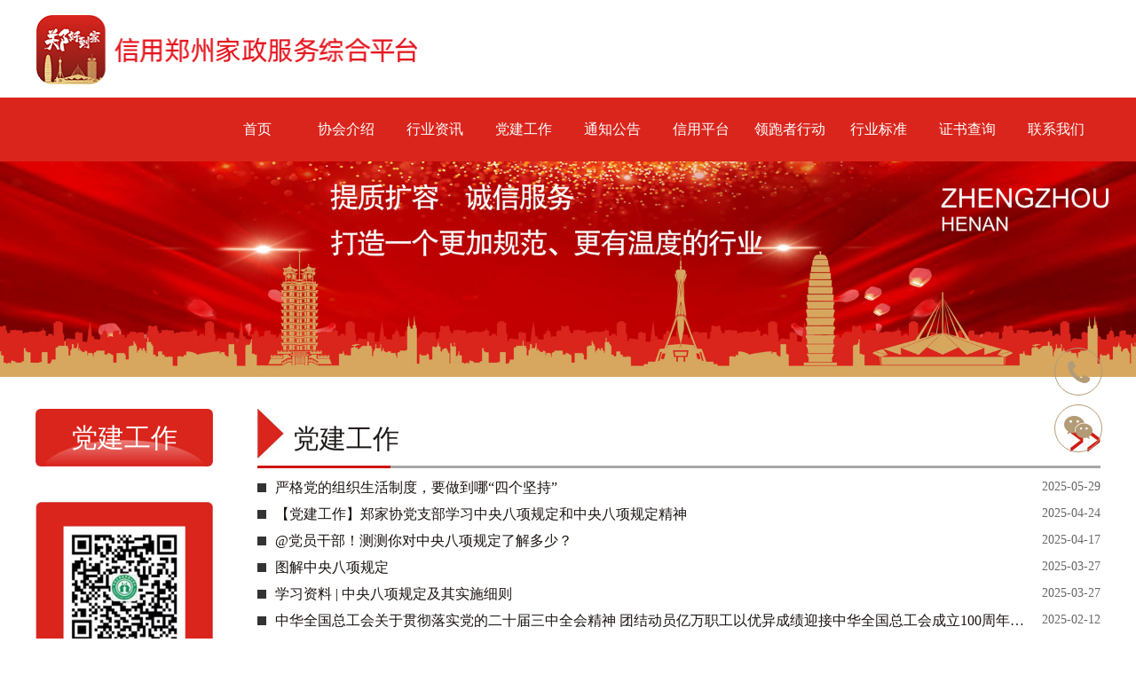

--- FILE ---
content_type: text/html;charset=UTF-8
request_url: http://www.zzjtfw.com/front/website/category.xhtml?categoryId=170
body_size: 4354
content:
<?xml version="1.0" encoding="UTF-8"?>
<!DOCTYPE html>
<html xmlns="http://www.w3.org/1999/xhtml"><head id="j_idt719">
      	
      <meta http-equiv="Content-Type" content="text/html; charset=UTF-8" />
      
      <title>
	党建工作 -
郑州市家庭服务业协会</title>
      <link href="/themes/common/font-awesome/css/font-awesome.min.css" type="text/css" rel="stylesheet" />
	  <link href="/themes/app/website/website.css?v=1680471822" type="text/css" rel="stylesheet" />
		<link type="text/css" rel="stylesheet" />
        <link rel="icon" href="/upload/user/user1/images/12d4da1c28cb00fa.ico" type="image/x-icon" />
        <link rel="shortcut icon" href="/upload/user/user1/images/12d4da1c28cb00fa.ico" type="image/x-icon" />
        <meta name="keywords" content="郑州家协，综合信息平台，家政服务业、郑州市家庭服务业协会" />
      <meta content="width=device-width, initial-scale=1.0, minimum-scale=1.0, maximum-scale=1.0,user-scalable=no" name="viewport" id="viewport" />
      <link href="/themes/suite/1/1.css?v=1680471868" rel="stylesheet" />
    <script type="text/javascript" src="/resources/js/jquery/jquery-1.9.1.min.js"></script>
    <script type="text/javascript" src="/resources/js/jquery/jquery-migrate-1.2.1.min.js"></script><script src="/uploads/website/system/menuIcon.js"></script></head>
 <body>
	<div id="page">
    <script type="text/javascript" src="/themes/app/website/website.js?v=1680471822"></script>
	  
	<div id="header">
			
				<div id="logo" class="logo">
				<div class="cw">
				<a href="/index.xhtml">
				<img src="/upload/user/user1/images/564c33e65b498d19.png" />
				</a>
				</div>
				</div>
				
				<div id="banner" class="banner">
				<div class="cw">
					<span class="menu-btn"><i class="fa fa-navicon" aria-hidden="true"></i></span>
					<ul class="menuList clearfix" id="bannerMenuBar">
					  <li><a href="index.xhtml" class="titleBox"><span class="title">首页</span></a>
					  </li>
					  <li><a href="/front/website/category.xhtml?categoryId=50" class="titleBox"><span class="title">协会介绍</span></a>
                                          <ul class="subMenuList">
                                                <li><a href="/front/website/content.xhtml?contentId=1532">协会简介</a></li>
                                                <li><a href="/front/website/content.xhtml?contentId=649">协会章程</a></li>
                                                <li><a href="/front/website/content.xhtml?contentId=722">组织机构</a></li>
                                                <li><a href="/front/website/content.xhtml?contentId=721">协会领导</a></li>
                                                <li><a href="/front/website/category.xhtml?categoryId=177">会员风采</a></li>
                                                <li><a href="/front/website/content.xhtml?contentId=662">申请入会</a></li>
                                          </ul>
					  </li>
					  <li><a href="/front/website/category.xhtml?categoryId=51" class="titleBox"><span class="title">行业资讯</span></a>
                                          <ul class="subMenuList">
                                                <li><a href="/front/website/category.xhtml?categoryId=180">协会动态</a></li>
                                                <li><a href="/front/website/category.xhtml?categoryId=66">行业动态</a></li>
                                                <li><a href="/front/website/category.xhtml?categoryId=67">行业政策</a></li>
                                                <li><a href="/front/website/category.xhtml?categoryId=69">社区服务</a></li>
                                          </ul>
					  </li>
					  <li><a href="/front/website/category.xhtml?categoryId=170" class="titleBox"><span class="title">党建工作</span></a>
					  </li>
					  <li><a href="/front/website/category.xhtml?categoryId=68" class="titleBox"><span class="title">通知公告</span></a>
					  </li>
					  <li><a href="/front/website/content.xhtml?contentId=618" class="titleBox"><span class="title">信用平台</span></a>
                                          <ul class="subMenuList">
                                                <li><a href="https://ecomp.mofcom.gov.cn/loginCorp.html">商务部家政信用平台入驻</a></li>
                                                <li><a href="/front/website/content.xhtml?contentId=617">居家上门服务证</a></li>
                                                <li><a href="/front/website/content.xhtml?contentId=766">家政服务人员体检</a></li>
                                                <li><a href="/front/website/content.xhtml?contentId=618">企业星级评定</a></li>
                                                <li><a href="/front/website/category.xhtml?categoryId=198">企业查询</a></li>
                                          </ul>
					  </li>
					  <li><a href="/front/website/content.xhtml?contentId=723" class="titleBox"><span class="title">领跑者行动</span></a>
                                          <ul class="subMenuList">
                                                <li><a href="/front/website/content.xhtml?contentId=723">总体思路</a></li>
                                                <li><a href="/front/website/content.xhtml?contentId=675">主要任务</a></li>
                                                <li><a href="/front/website/content.xhtml?contentId=726">具体任务</a></li>
                                                <li><a href="/front/website/content.xhtml?contentId=673">保障措施</a></li>
                                          </ul>
					  </li>
					  <li><a href="/front/website/category.xhtml?categoryId=182" class="titleBox"><span class="title">行业标准</span></a>
					  </li>
					  <li><a href="/front/website/category.xhtml?categoryId=195" class="titleBox"><span class="title">证书查询</span></a>
                                          <ul class="subMenuList">
                                                <li><a href="/front/website/category.xhtml?categoryId=195">协会证书查询</a></li>
                                                <li><a href="http://zscx.osta.org.cn/">职业技能等级认定证书查询</a></li>
                                          </ul>
					  </li>
					  <li class="last"><a href="/front/website/category.xhtml?categoryId=54" class="titleBox"><span class="title">联系我们</span></a>
                                          <ul class="subMenuList">
                                                <li><a href="/front/website/content.xhtml?contentId=616">监督投诉</a></li>
                                          </ul>
					  </li>
					</ul>
					</div>
				</div>
		</div>
		<div class="banner">
			<img src="/uploads/website/system/banner2.jpg" />
		</div>
		<div class="content cw flex">
			<div class="side">
				<div class="menu-head">党建工作</div>
								
				<ul class="menu-area">
				</ul>
				<div class="qrcode">
					<img src="/uploads/website/system/qrcode.jpg" />

				</div>
			</div>
			<div class="main">
				<div class="box">
					<div class="box-h-s6 flex">
						<div class="titleAlias"></div>
						<div class="title"><img src="/uploads/website/system/icon_sj2.jpg" />党建工作
						</div>
						<div class="titleAlias2"></div>
						<div class="summary"></div>
						<div class="sort-s5"><a><img src="/uploads/website/system/more_1.jpg" /></a></div>
					</div>
					<div class="box-b column-s1 clamp scale">
						<div class="article-list2 clamp">
								<a class="item flex" href="https://mp.weixin.qq.com/s/X9ft9EMwouIE_q0mVZEQqg" target="_blank">

									<div class="title">严格党的组织生活制度，要做到哪“四个坚持”</div>
									<div class="date"><span class="ym">2025-05-29</span>
									</div>
								</a>
								<a class="item flex" href="https://mp.weixin.qq.com/s/iP_EthnnkM5W9nyRHoiHlQ" target="_blank">

									<div class="title">【党建工作】郑家协党支部学习中央八项规定和中央八项规定精神</div>
									<div class="date"><span class="ym">2025-04-24</span>
									</div>
								</a>
								<a class="item flex" href="https://mp.weixin.qq.com/s/I2W1gUe5tdCJKoTewJHoDQ" target="_blank">

									<div class="title">@党员干部！测测你对中央八项规定了解多少？</div>
									<div class="date"><span class="ym">2025-04-17</span>
									</div>
								</a>
								<a class="item flex" href="https://mp.weixin.qq.com/s/koYxlI0jf4DhT0X5HeObBg" target="_blank">

									<div class="title">图解中央八项规定</div>
									<div class="date"><span class="ym">2025-03-27</span>
									</div>
								</a>
								<a class="item flex" href="https://mp.weixin.qq.com/s/ZxHWsubDM0NZSqZpHMmh0w" target="_blank">

									<div class="title">学习资料 | 中央八项规定及其实施细则</div>
									<div class="date"><span class="ym">2025-03-27</span>
									</div>
								</a>
								<a class="item flex" href="https://mp.weixin.qq.com/s/GEW66jwnzlLyiS7DsLOZuQ" target="_blank">

									<div class="title">中华全国总工会关于贯彻落实党的二十届三中全会精神 团结动员亿万职工以优异成绩迎接中华全国总工会成立100周年的决议</div>
									<div class="date"><span class="ym">2025-02-12</span>
									</div>
								</a>
								<a class="item flex" href="https://mp.weixin.qq.com/s/z21KMlBsg5aAw5PQ7FHKBw" target="_blank">

									<div class="title">【党纪学习】第七期：《中国共产党纪律处分条例》第一编、第一章、第六条</div>
									<div class="date"><span class="ym">2024-08-26</span>
									</div>
								</a>
								<a class="item flex" href="https://mp.weixin.qq.com/s/Po71Fm_qT1ZECmqmiWXxpA" target="_blank">

									<div class="title">【党纪学习】第六期：《中国共产党纪律处分条例》第一编、第一章、第五条</div>
									<div class="date"><span class="ym">2024-08-22</span>
									</div>
								</a>
								<a class="item flex" href="https://mp.weixin.qq.com/s/nnycYUKXjuZe75g2cSDY-A" target="_blank">

									<div class="title">【党纪学习】第五期：《中国共产党纪律处分条例》第一编、第一章、第四条</div>
									<div class="date"><span class="ym">2024-08-12</span>
									</div>
								</a>
								<a class="item flex" href="https://mp.weixin.qq.com/s/exzcBzjSVrtteRqblrF5Bw" target="_blank">

									<div class="title">【党纪学习】第四期：《中国共产党纪律处分条例》第一编、第一章、第三条</div>
									<div class="date"><span class="ym">2024-08-05</span>
									</div>
								</a>
								<a class="item flex" href="https://mp.weixin.qq.com/s/r0CkWX7lWdSMsSJ5oG98oA" target="_blank">

									<div class="title">【党纪学习】第三期：《中国共产党纪律处分条例》第一编、第一章、第二条</div>
									<div class="date"><span class="ym">2024-07-26</span>
									</div>
								</a>
								<a class="item flex" href="https://mp.weixin.qq.com/s/q3Umpn0OH6L8vb-lzczDAA" target="_blank">

									<div class="title">【党建专栏】坚定文化自信需把握的三个维度</div>
									<div class="date"><span class="ym">2024-07-24</span>
									</div>
								</a>
								<a class="item flex" href="https://mp.weixin.qq.com/s/hZnroociobfO73exxcJIGw" target="_blank">

									<div class="title">【党纪学习】第二期：《中国共产党纪律处分条例》第一编、第一章、第一条</div>
									<div class="date"><span class="ym">2024-07-23</span>
									</div>
								</a>
								<a class="item flex" href="https://mp.weixin.qq.com/s/ZAemR8Bn-cuYSBniru6cew" target="_blank">

									<div class="title">【党纪学习】第一期：《中国共产党纪律处分条例》的发布背景、修订历程</div>
									<div class="date"><span class="ym">2024-07-16</span>
									</div>
								</a>
								<a class="item flex" href="https://mp.weixin.qq.com/s/yI9S2B38tOdwKKDd6zFe_g" target="_blank">

									<div class="title">【协会党建】传承红色基因，践行党建初心——郑州市家庭服务业协会党支部组织党员和积极分子瞻仰中原英烈纪念馆，深化党建教育</div>
									<div class="date"><span class="ym">2024-07-01</span>
									</div>
								</a>
								<a class="item flex" href="https://mp.weixin.qq.com/s?__biz=MzIyNjEyNDU3MA==&amp;mid=2657637422&amp;idx=1&amp;sn=811555db894469d654f7641fa9202803&amp;chksm=f3e9c25bc49e4b4d6ff5b7b014a5d056eaf81da5be2f7dc6f67e634d16f3bf8fe9ac6962b7b0&amp;token=1936472673&amp;lang=zh_CN#rd" target="_blank">

									<div class="title">【迎七一】郑家协走进大桥石化红色家园参观交流</div>
									<div class="date"><span class="ym">2023-06-30</span>
									</div>
								</a>
 
  <div class="pages">
  <span class="pageback">
  </span>
   <b>1</b><a href="/front/website/category.xhtml?categoryId=170&amp;page=2">2</a><a href="/front/website/category.xhtml?categoryId=170&amp;page=3">3</a><a href="/front/website/category.xhtml?categoryId=170&amp;page=2" class="next">下一页</a>
  </div>
						</div>

					</div>
				</div>

			</div>

		</div> 

      <div id="footer">
        <div class="footer-bg cw">
          <ul class="footer-inner clearfix">
            <li>
              <ul class="footermenu-inner clearfix">
              </ul>
            </li>
            <li>
              <div class="qcrode-inner">
                <p><img src="/upload/user/user1/images/qr.jpg" /></p>
              </div>
            </li>
            <li>
              <div class="contact-inner">
				<p><em>公司官网：</em><a href="http://www.zz-jtfw.com">http://www.zz-jtfw.com</a></p>
              </div>
            </li>
          </ul>
        </div>
        <div class="footer-textbox">
          <p>Copyright©2026  All rights reserved.</p>
          <p class="powerBy"><a href="https://beian.miit.gov.cn/" target="_blank"></a></p>
		  <p><div class="foot-text">

<p>联系电话 0371-80967212&nbsp;&nbsp;协会邮箱：zzjtfw08@126.com&nbsp;&nbsp;<!--<a target="_blank">管理后台</a>--></p>
<p>◎版权所有:郑州市郑好到家网络科技有限公司</p>
<p>主办单位:郑州市促进家政服务业提质扩容联席会议办公室&nbsp;&nbsp;&nbsp;&nbsp;指导单位:郑州市家庭服务业协会&nbsp;&nbsp;&nbsp;&nbsp;技术支持:郑州市郑好到家网络科技有限公司</p>
<p><a href="http://credit.zzjtfw.com/" target="_blank">后台管理</a></p>
</div></p>
        </div>
      </div>


      <div id="side-bar" class="side-pannel side-bar noscript">
        <span class="dh">
		 <i class="fa fa-phone" aria-hidden="true"></i>
          <div class="hide">
            <div class="hied_con">
              <dl>
                <dt>服务热线</dt>
                <dt><a href="tel:"></a></dt>
              </dl>
              <dl>
                <dt>协会办公室</dt>
                <dt><a href="tel:0371-80967212">0371-80967212</a></dt>
              </dl>
            </div>
          </div>
        </span>
        <a class="wx weixin2"><i class="fa fa-weixin" aria-hidden="true"></i></a>
        <a class="gotop" style="display:none;"><i class="fa fa-angle-up" aria-hidden="true"></i></a>
      </div>

      <div class="eject"><div class="theme-mask"></div><div class="popover1"><dl><dd><img src="/upload/user/user1/images/qr.jpg" /></dd><dt>
        <div class="txt">
        <p>微信扫一扫，关注我们：</p></div></dt><dt><a href="javascript:void(0)" class="close">确 认</a></dt></dl></div>
      </div>
	</div>
	
</body>
</html>

--- FILE ---
content_type: text/css
request_url: http://www.zzjtfw.com/themes/app/website/website.css?v=1680471822
body_size: 8994
content:
/*样式重置*/
html, body, div, span, iframe,h1, h2, h3, h4, h5, h6, p, em, img, strong, b, i,dl, dt, dd, ol, ul, li, form, label, input,textarea,button{
    margin:0;
    padding:0;
    border:0;
    outline:0;
    font-size:100%;
    vertical-align:baseline;
    background:transparent;
}
h1,h2,h3,h4,h5,h6,em,i {
    font-weight: 100;
    font-style: normal
}
ul,ol,li {list-style-type: none}
a {color: #666;text-decoration: none;outline: 0;cursor:pointer;}
a:hover {text-decoration: none}
body{font:14px/1.5 Microsoft Yahei;}
/*public css*/
.cw{margin:0 auto;position:relative;width:1440px;}
.clearfix:after {content: ".";display: block;height: 0;clear: both;visibility: hidden;}
.fl{float:left;}
.fr{float:right;}
.photo img{transition: 1s all;display:block;}
.rotateY>li:hover .photo img {
    transform: rotateY(360deg);
    -ms-transform: rotateY(360deg);
    -moz-transform: rotateY(360deg);
    -webkit-transform: rotateY(360deg);
    -o-transform: rotateY(360deg);
}/*y轴旋转图片*/
.scale>li:hover .photo img{transform: scale(1.2, 1.2);}/*放大图片*/
.clamp .title,.clamp .summary,.clamp .subtitle{
	overflow: hidden;
	 -webkit-box-orient: vertical;
    -moz-box-orient: vertical;
    -ms-box-orient: vertical;
    -o-box-orient: vertical;
    box-orient: vertical;
    display: -webkit-box;
    display: -moz-box;
    display: -ms-box;
    display: -o-box;
    display: box;
    word-break: break-all;
}
.viewmore{
    width: 240px;
    height:30px;
    line-height: 30px;
    background: #b19873;
    border: 1px solid #b19873;
    color: #b19873;
	display:block;
	-webkit-transform: perspective(1px) translateZ(0);
    transform: perspective(1px) translateZ(0);
    position: relative;
	text-align:center;
	margin:30px auto 0;
}

.viewmore:before{content: "";
    position: absolute;
    z-index: -1;
    top: 0;
    bottom: 0;
    left: 0;
    right: 0;
    background: #fff;
    -webkit-transform: scaleX(1);
    transform: scaleX(1);
    -webkit-transform-origin: 50%;
    transform-origin: 50%;
    -webkit-transition-property: transform;
    transition-property: transform;
    -webkit-transition-duration: 0.3s;
    transition-duration: 0.3s;
    -webkit-transition-timing-function: ease-out;
    transition-timing-function: ease-out;
}
.viewmore:hover{color:#fff;}
.viewmore:hover:before {-webkit-transform: scaleX(0);transform: scaleX(0);}

.honor{height:280px;}
.honor .swiper-slide{width:400px;height:280px;}

input::-webkit-input-placeholder, textarea::-webkit-input-placeholder { 
 /* WebKit browsers */ 
color: #aaa; 
} 
input:-moz-placeholder, textarea:-moz-placeholder { 
/* Mozilla Firefox 4 to 18 */ 
color: #aaa; 
} 
input::-moz-placeholder, textarea::-moz-placeholder { 
 /* Mozilla Firefox 19+ */ 
color: #aaa; 
} 
input:-ms-input-placeholder, textarea:-ms-input-placeholder { 
 /* Internet Explorer 10+ */ 
color: #aaa; 
} 

.location{position: absolute;height:72px;top: 0;display:block;width:100%;z-index:-1;margin-top:-72px;}
.w25{width:25%;}
.w33{width:33.33%;}
.w50{width:50%;}
.w100{width:100%;}


/*website css*/
#header{
	width:100%;
    z-index: 999;
}
.head-add {
    position: fixed!important;
    background: #fff;
    box-shadow: 0 0 6px #dcdcdc;
    top: 0px;
    left: 0px;
    transition: all .1s;
}
#header .logo {
	display:inline;
    width: 300px;
	height: 72px;
    line-height: 72px;
    padding: 0;
    z-index: 3;
    left: 30px;
    text-align: center;
    vertical-align: middle;
    overflow: hidden;
}
#header .logo a{
    display: block;
    outline: none;
    vertical-align: middle;
    text-align: left;
    width: 440px;
	height: 72px;
	line-height: 72px;
	overflow:hidden;
}
#header .logo a img {
    line-height: 110px;
    vertical-align: middle;
    max-width: 440px;
    max-height: 62px;
	margin-right:10px;
}
#header .logo a span{
	font-size:24px;
	vertical-align:middle;
}
#header .banner{
	width: 100%;
    height: 72px;
    margin-top: -72px;
    overflow: hidden;
	z-index: 2;
}
#bannerMenuBar {
    float: right;
	margin-right:170px;
}
#bannerMenuBar>li{
	float: left;
    width: 100px;
    height: 72px;
    text-align: center;
    line-height: 100px;
    box-sizing: border-box;
    position: relative;
    padding: 0;
}
#bannerMenuBar>li a {
    display: block;
    width: auto;
    line-height: 72px;
    height: inherit;
    font-size: 13px;
    font-weight: 100;
	text-decoration: none;
    outline: none;
    text-align: center;
	
}
#bannerMenuBar>li a:before {
    content: "";
    position: absolute;
    left: 50%;
    right: 50%;
    top: 0;
    background: #52688d;
    height: 4px;
    -webkit-transition-property: left, right;
    transition-property: left, right;
    -webkit-transition-duration: 0.3s;
    transition-duration: 0.3s;
    -webkit-transition-timing-function: ease-out;
    transition-timing-function: ease-out;
	z-index:8;
}
#bannerMenuBar>li a:hover:before {
    right: 0;
    left: 0;
}
.menu-btn{display:none;}
.top-tel{position:absolute;top:20px;right:10px;    color: #b39b77;font-size: 16px;}
.top-tel .fa{vertical-align: middle;}
.top-tel span{vertical-align: middle;margin-left:6px;}



.focus .focus-img span{height:450px;}
.focus .swiper-pagination-bullet{background:#fff;opacity: 1;}
.focus .swiper-pagination-bullet-active{background:#ef8200;}
.focus .swiper-button-prev{left:200px;background:none;}
.focus .swiper-button-prev .fa,.focus .swiper-button-next .fa{font-size:60px;color:#fff;}
.focus .swiper-button-prev:hover .fa,.focus .swiper-button-next:hover .fa{color:#f0851a}
.focus .swiper-button-next{right:200px;background:none;}
.focus .swiper-button-next,.focus  .swiper-button-prev{
	width:23px;
	height:42px;
	-moz-background-size:23px 42px;
	-webkit-background-size:23px 42px;
	background-size:23px 42px;
}

#content{margin:20px 0 50px;}

#sidebar{
	width: 230px;
    margin-right: -230px;
    z-index: 9;
	position: relative;
	float:left;
	box-sizing: content-box;
	
}

#main{
	width: 100%;
    padding-left: 240px;
	float: right;
    position: relative;
    height: 1%;
    margin: 0;
    box-sizing: border-box;
}


.box{
    margin-bottom:10px;
}
.box .box-h {
    position: relative;
	padding: 30px 0 20px;
}
.box-h .line {
    width: 50px;
    height: 2px;
    background: #b19873;
    margin: 0 auto;
}
.box-h .titleAlias {
    font-family: arial;
    color: #b39b77;
    text-transform: uppercase;
    font-size: 20px;
    padding: 10px 0 0;
	text-align:center;
}
.box-h .title {
    color: #10376b;
    font-size: 20px;
	text-align:center;
}
.box2{
	background: rgb(253,251,251); /* Old browsers */
	background: -moz-linear-gradient(-45deg, rgba(253,251,251,1) 0%, rgba(235,237,238,1) 100%); /* FF3.6-15 */
	background: -webkit-linear-gradient(-45deg, rgba(253,251,251,1) 0%,rgba(235,237,238,1) 100%); /* Chrome10-25,Safari5.1-6 */
	background: linear-gradient(135deg, rgba(253,251,251,1) 0%,rgba(235,237,238,1) 100%); /* W3C, IE10+, FF16+, Chrome26+, Opera12+, Safari7+ */
	filter: progid:DXImageTransform.Microsoft.gradient( startColorstr='#fdfbfb', endColorstr='#ebedee',GradientType=1 ); /* IE6-9 fallback on horizontal gradient */
	
}
.box2-h{
    background: #27426f;
    height: inherit;
    line-height: inherit;
    padding: 60px 60px 40px;
    text-align: left;
	margin:0;
}
.box2-h span{    color: #b19873;
    text-transform: uppercase;
    font-size: 24px;
    font-family: arial;
    letter-spacing: 2px;}
.box2-h p{    font-size: 18px;color:#fff;}

.company .photo{width:625px;height:348px;overflow:hidden;}
.company .photo img{width:100%;height:100%;}
.company .summary{
	position:relative;
	width:795px;
	height:348px;
	background: rgb(253,251,251); /* Old browsers */
	background: -moz-linear-gradient(-45deg, rgba(253,251,251,1) 0%, rgba(235,237,238,1) 100%); /* FF3.6-15 */
	background: -webkit-linear-gradient(-45deg, rgba(253,251,251,1) 0%,rgba(235,237,238,1) 100%); /* Chrome10-25,Safari5.1-6 */
	background: linear-gradient(135deg, rgba(253,251,251,1) 0%,rgba(235,237,238,1) 100%); /* W3C, IE10+, FF16+, Chrome26+, Opera12+, Safari7+ */
	filter: progid:DXImageTransform.Microsoft.gradient( startColorstr='#fdfbfb', endColorstr='#ebedee',GradientType=1 ); /* IE6-9 fallback on horizontal gradient */
	padding:50px;
	box-sizing:border-box;
	overflow:hidden;
}
.company .summary span{
	display:block;
	text-indent: 2em;
	line-height:2;
	font-size:16px;
}
.company .summary a{
	position: absolute;
    right: 50px;
    bottom: 50px;
    font-weight: bold;
    font-size: 12px;
}
.company .summary a:hover{color:#10376b;}
.row .qef-row{
	float: left;
    width: 25%;
    padding: 0 20px;
    box-sizing: border-box;
    text-align: center;
}
.row .qef-row .title{font-size:20px;color:#10376b;}


.column .head{padding: 20px 0;margin: 0 auto;text-align: center;}
.column .head a{
	padding: 6px 20px;
	margin: 0 10px 10px;
    background: #b19873;
    color: #757475;
	display: inline-block;
    -webkit-transform: perspective(1px) translateZ(0);
    transform: perspective(1px) translateZ(0);
    position: relative;
}

.column .head a:before{
	content: "";
    position: absolute;
    z-index: -1;
    top: 0;
    bottom: 0;
    left: 0;
    right: 0;
    background: #efefef;
    -webkit-transform: scaleX(1);
    transform: scaleX(1);
    -webkit-transform-origin: 50%;
    transform-origin: 50%;
    -webkit-transition-property: transform;
    transition-property: transform;
    -webkit-transition-duration: 0.3s;
    transition-duration: 0.3s;
    -webkit-transition-timing-function: ease-out;
    transition-timing-function: ease-out;
}
.column .head a:hover:before{
    -webkit-transform: scaleX(0);
    transform: scaleX(0);
}
.column .head a:hover{color:#fff;}
.column .head a.tabf{color:#fff;}
.column .head a.tabf:before{background: #b19873;}


.product-list>li{
    width: 356px;
    float: left;
    margin-right: 5px;
    margin-bottom: 5px;
	
}
.product-list>li:nth-child(4n) {margin-right: 0;}
.product-list>li .item{	background:#fafafa;padding-bottom:10px;}
.product-list>li .photo{
    position: relative;
	overflow:hidden;
	height:356px;
}
.product-list>li .photo img{
	width:100%;
	height:100%;
	display:block;
}
.product-list>li .photo i{
    transition: .3s all;
}
.product-list>li .photo:hover a i{
    position: absolute;
    width: 100%;
    height: 100%;
    background: rgba(45, 45, 45, 0.45);
    top:0;
	left:0;
}
.product-list>li .title{
	margin:10px 0 6px;
	padding:0 10px;
	font-size: 16px;
    -webkit-line-clamp: 1;
    -moz-line-clamp: 1;
    -ms-line-clamp: 1;
    -o-line-clamp: 1;
    line-clamp: 1;
	height:24px;
}
.product-list>li .title a{display:block;}
.product-list>li .subtitle{color: #757575;font-size: 12px;padding:0 10px;height:18px;}


/*团队成员*/
.member-list{
	padding:0 160px;
	position:relative;
}
.member-list .photo{
	float:left;
	width:200px;
	height:270px;
	margin-right:50px;
}
.member-list .photo img{
	width:200px;
	height:270px;
}
.member-list .title{
	font-size:22px;
	padding:30px 0;
}
.member-list .summary{
	line-height:2;
	color:#909090;
	-webkit-line-clamp: 4;
    -moz-line-clamp: 4;
    -ms-line-clamp: 4;
    -o-line-clamp: 4;
    line-clamp: 4;
}
.member-list .author{
	margin-left:2em;
	font-size:14px;
	color:#666
}
.member-list .author .fa{
	margin-right:.5em;
}

.member .swiper-button-next,.member  .swiper-button-prev{
	width:40px;
	height:40px;
	background:#b39b77;
	opacity:.5;
}
.member .swiper-button-next .fa,.member  .swiper-button-prev .fa{
	color:#fff;
	font-size: 22px;
}
.member .swiper-button-next,.member  .swiper-button-prev{
	background-image:none;
	text-align: center;
    line-height: 44px;
}
.member .swiper-button-next:hover,.member  .swiper-button-prev:hover{
	opacity:1;
}

/*公司新闻*/
.news-list>li{
	float:left;
    width: 466px;
    margin-right: 20px;
	margin-bottom:20px;
	border:1px solid #eee;
	box-sizing:border-box;
	position:relative;
	background:#fafafa;
	overflow:hidden;
	padding-bottom:30px;
	transition:all .5s;
}
.news-list>li:hover{
	box-shadow: 0 12px 30px rgba(0, 0, 0, 0.15);
}

.news-list>li:nth-child(3n){
	margin-right:0;
}
.news-list>li .photo{
	width:466px;
	height:255px;
}
.news-list>li .photo img{
	width:466px;
	height:255px;
}
.news-list>li .title{
	font-size:18px;
	color:#333;
	-webkit-line-clamp: 1;
    -moz-line-clamp: 1;
    -ms-line-clamp: 1;
    -o-line-clamp: 1;
    line-clamp: 1;
	padding:20px 20px 0;
	height:24px;
}


.news-list>li .summary{
	font-size:14px;
	-webkit-line-clamp: 2;
    -moz-line-clamp: 2;
    -ms-line-clamp: 2;
    -o-line-clamp: 2;
    line-clamp: 2;	
	color:#a9a9a9;
	padding:20px 20px 0;
}


/*案例*/
.case{background-size:cover;position:relative;padding:50px 0 100px;margin:50px 0 0;}
.case .box-h .titleAlias,.case .box-h .title{color:#fff;}
.case .box-h .line{background:#fff;}
.case-list{padding:0 10px;}
.case-list>li{float:left;width:20%;box-sizing:border-box;padding:0 10px;}
.case-list>li .item{border:2px solid #fff;position:relative;overflow:hidden;}
.case-list>li .photo{height:240px;}
.case-list>li .photo img{width:100%;height:100%;}
.case-list>li .title{
    position: absolute;
    top: 0;
    bottom: 0;
    left: 0;
    right: 0;
    text-align: center;
    -webkit-backface-visibility: hidden;
    backface-visibility: hidden;
    background: rgba(39, 66, 111, 0.8);
    opacity: 0;
    -webkit-transition: all 0.35s ease-in-out;
    -moz-transition: all 0.35s ease-in-out;
    transition: all 0.35s ease-in-out;
    visibility: hidden;
}
.case-list>li:hover .title{
    visibility: visible;
    opacity: 1;

}
.case-list>li .title span{
	box-sizing: border-box;
	display:block;
    color: #fff;
    font-size: 16px;
    line-height: 2;
    -webkit-transform: translateY(100%);
    -moz-transform: translateY(100%);
    -ms-transform: translateY(100%);
    -o-transform: translateY(100%);
    transform: translateY(100%);
    -webkit-transition: all 0.35s 0.1s linear;
    -moz-transition: all 0.35s 0.1s linear;
    transition: all 0.35s 0.1s linear;
	margin-top: 60px;
    padding: 0 20px;
}
.case-list>li:hover .title span{
	-webkit-transform: translateY(0);
    -moz-transform: translateY(0);
    -ms-transform: translateY(0);
    -o-transform: translateY(0);
    transform: translateY(0);
}
/*横幅图片*/
.banner{margin-top:30px;}
.banner img{width:100%;}

/*友情链接*/
.link-list-photo>li{float:left;width:348px;height:102px;margin:0 16px 16px 0;box-sizing:border-box;border:1px solid #ccc;overflow:hidden;}
.link-list-photo>li:nth-child(4n){margin-right:0;}
.link-list-photo>li a{width:348px;height:102px;display: table-cell;text-align: center;vertical-align: middle;}
.link-list-photo>li a img{max-width:348px;max-height:102px;}

.link-list-txt>li{float:left;margin-right:10px;font-size:16px;}

/*侧栏固定栏*/
.side-pannel {position:fixed; width:52px; bottom:200px; right:40px; z-index:1000; }
.side-bar>a {width:52px;height:52px;  position: relative; text-align: center; margin-bottom:10px;  display:block; cursor:pointer; float:left; border-radius:50%; background:transparent;  transition:all .3s ease-out; }

.side-bar .dh{ width:52px;height:52px; position: relative; text-align: center; margin-bottom:10px;  display:block; cursor:pointer; float:left; display:block; border-radius:50%;  transition:all .3s ease-out; border:1px solid #b39b77;}
.side-bar .dh .fa{font-size: 32px;margin-top: 12px;color:#b39b77;}
.side-bar .dh:hover .fa,.side-bar a.wx:hover .fa,.side-bar a.gotop:hover .fa { color:#fff;}
.side-bar .dh:hover{background:#10376b;border-color:#10376b;}

.side-bar a.wx{ border:1px solid #b39b77;border-radius:50%;}
.side-bar a.wx .fa{font-size: 28px;margin-top: 11px;color:#b39b77;}
.side-bar a.wx:hover{background:#10376b;border-color:#10376b;}
.side-bar a.gotop{ border:1px solid #b39b77;border-radius:50%;}
.side-bar a.gotop .fa{font-size: 32px;margin-top: 7px;color:#b39b77;}
.side-bar a.gotop:hover{background:#10376b;border-color:#10376b;}

.side-bar a.web-login{background:#b39b77;}
.side-bar a.web-login:hover{background:#10376b;}
.side-bar a.web-login i{display: inline-block;width: 30px;line-height: 1.2;margin-top: 9px;color:#ffffff;}





.side-bar .dh .hide{  width:166px;  position:absolute; left:-166px; top:14px;overflow:hidden;}
.side-bar .dh .hied_con{ width:150px; background:#284270; color:#fff;  padding:5px 0 15px 0;box-shadow:0 0 8px 0 rgba(0,0,0,.2); transition:width .3s ease-in-out; display:none;}
.side-bar .dh:hover .hied_con{ display:block }
.side-bar .dh .hied_con:after{content:"";width:16px;height:16px;background:#284270;position:absolute;right: 11px;top:-8px;transform:rotate(45deg);}

 
.side-bar .dh .hide dl{ width:124px; margin:0 auto; overflow:hidden; text-align:left; line-height:22px; font-size:12px; margin-top:10px;}
.side-bar .dh .hide dl dt a{ color:#fff!important; font-family:Gotham, "Helvetica Neue", Helvetica, Arial, sans-serif; font-size:16px; font-weight:bold; }

.f_top{display: block;font-size: 24px;color:#fff;line-height: 50px;}

.theme-mask{z-index:10000;position:fixed; _position:absolute;left:0;top:0;width:100%;height:100%;background:#000;opacity:0.5;filter:alpha(opacity=50);-moz-opacity:0.5; display:none; }
.popover1{width:360px;height:440px;z-index:100001;position:fixed;top:50%;left:50%;background:#fff;margin:-200px 0 0 -180px;box-shadow:1px 1px 6px 3px rgba(0,0,0,.2);display:none;text-align:center;}
.popover1 dl{ margin-top:60px; font-size:14px; color:#333;     }
.popover1 dd{margin:0;}
.popover1 dd img{width:207px;height:207px;}
.popover1 .txt{margin:20px 0;}
.popover1 .txt p{padding:0;margin:0;}
.popover1 dl a{ width:110px; height:40px;line-height:40px; background:#284270; color:#fff!important; display:inline-block; border-radius:2px; font-size:14px;}
.no-side-bar .noscript{display:none;}

/*底部*/
#footer{background:#e6e6e6;padding:40px 0 20px;color:#6f6f6f;}



.footermenu-inner{float:left;}
.footermenu-inner>li{float:left;margin-right:20px;min-width:130px;   color: #666;}
.footermenu-inner>li>a.titlebox {font-size: 16px;display: block;margin-bottom: 6px;}
.footerSubMenuList li a.titlebox{font-size:12px;}
.footerSubMenuList li a.titlebox:hover{opacity:0.9}

.contact-inner{margin-right:60px;float:right;}
.contact-inner p{font-size:17px;margin-bottom:6px;}

.contact-inner p a:hover{opacity:0.8;}

.qcrode-inner{float:right;}
.qcrode-inner p{max-width:100px;max-height:100px;float:left;margin-left:10px;}
.qcrode-inner p img{
	width:100%;
	-webkit-filter: grayscale(100%); 
	-moz-filter: grayscale(100%); 
	-ms-filter: grayscale(100%); 
	-o-filter: grayscale(100%); 
	filter: grayscale(100%); 
	filter: gray; 
}

.footer-textbox{padding-top: 20px;margin-top: 40px;border-top: 1px solid #cccccc;text-align:center;}
.footer-textbox p{margin-bottom:6px;}



/*二级页面*/
.topBanner span{height:255px;}
.about-con p {
    text-indent: 2em;
    line-height: 2;
    font-size: 15px;
}

.culture-con{
	background: rgb(253,251,251); /* Old browsers */
	background: -moz-linear-gradient(-45deg, rgba(253,251,251,1) 0%, rgba(235,237,238,1) 100%); /* FF3.6-15 */
	background: -webkit-linear-gradient(-45deg, rgba(253,251,251,1) 0%,rgba(235,237,238,1) 100%); /* Chrome10-25,Safari5.1-6 */
	background: linear-gradient(135deg, rgba(253,251,251,1) 0%,rgba(235,237,238,1) 100%); /* W3C, IE10+, FF16+, Chrome26+, Opera12+, Safari7+ */
	filter: progid:DXImageTransform.Microsoft.gradient( startColorstr='#fdfbfb', endColorstr='#ebedee',GradientType=1 ); /* IE6-9 fallback on horizontal gradient */
	padding:50px;
	box-sizing:border-box;
}

.contact{width:1190px;margin:10px auto 0;}
.company-info{width:500px;margin-top:50px;}
.company-info h1{font-size:20px;margin-bottom:10px;}
.company-info p{margin-bottom:6px;}
.company-info .qcrode-img{max-width:100px;max-height:100px;}
.company-info .qcrode-img img{width:100%}

.contact-img{width:600px;height:auto;}
.contact-img img{width:100%;}

.honor .swiper-button-prev{left:0;background:none;}
.honor .swiper-button-prev .fa,.honor .swiper-button-next .fa{font-size:60px;color:#b39b77;}
.honor .swiper-button-prev:hover .fa,.honor .swiper-button-next:hover .fa{color:#a68f6d;}
.honor .swiper-button-next{right:0;background:none;}
.honor .swiper-button-next,.honor  .swiper-button-prev{
	width:23px;
	height:42px;
	-moz-background-size:23px 42px;
	-webkit-background-size:23px 42px;
	background-size:23px 42px;
}

.msgform{
	background: rgb(253,251,251); /* Old browsers */
	background: -moz-linear-gradient(-45deg, rgba(253,251,251,1) 0%, rgba(235,237,238,1) 100%); /* FF3.6-15 */
	background: -webkit-linear-gradient(-45deg, rgba(253,251,251,1) 0%,rgba(235,237,238,1) 100%); /* Chrome10-25,Safari5.1-6 */
	background: linear-gradient(135deg, rgba(253,251,251,1) 0%,rgba(235,237,238,1) 100%); /* W3C, IE10+, FF16+, Chrome26+, Opera12+, Safari7+ */
	filter: progid:DXImageTransform.Microsoft.gradient( startColorstr='#fdfbfb', endColorstr='#ebedee',GradientType=1 ); /* IE6-9 fallback on horizontal gradient */
	padding:30px;
	box-sizing:border-box;
	max-width:600px
}
.msgform h1{font-size:24px;text-align:center;margin-bottom:16px;}
.msgform dd{width:100%;margin-bottom:10px;}
.msgform dd input{width:100%;height: 28px;line-height: 28px;padding: 0 .5em;background:#fff;border:1px solid #ddd;box-sizing:border-box;}
.msgform dd textarea{width:100%;height:72px;background:#fff;border:1px solid #ddd;padding: .5em;box-sizing:border-box;font-family:Microsoft Yahei;}
.msgform dd button{background: #10376b;color: #fafafa;width: 100px;height: 32px;border: none;cursor: pointer;}
.msgform dd button:hover{background:#0a2850;color: #ffffff;}

.msgform2 {margin:0 -15px;}
.msgform2 .msgform-txt{padding:0 15px;float:left;box-sizing:border-box;margin-bottom:15px;}
.form-control{
    display: block;
    width: 100%;
    height: 34px;
    padding: 6px 12px;
    font-size: 14px;
    line-height: 1.42857143;
    color: #555;
    background-color: #fff;
    background-image: none;
    border: 1px solid #ccc;
    border-radius: 4px;
    -webkit-box-shadow: inset 0 1px 1px rgba(0,0,0,.075);
    box-shadow: inset 0 1px 1px rgba(0,0,0,.075);
    -webkit-transition: border-color ease-in-out .15s,-webkit-box-shadow ease-in-out .15s;
    -o-transition: border-color ease-in-out .15s,box-shadow ease-in-out .15s;
    transition: border-color ease-in-out .15s,box-shadow ease-in-out .15s;
	box-sizing:border-box;
}
textarea.form-control{height:80px;}
.msgform-btn{float:left;padding-right: 15px;padding-left: 15px;box-sizing:border-box;text-align:center;}
.msgform-btn .btn{
	display: inline-block;
    padding: 6px 12px;
    margin-bottom: 15px;
    font-size: 14px;
    font-weight: 400;
    line-height: 1.42857143;
    text-align: center;
    white-space: nowrap;
    vertical-align: middle;
    -ms-touch-action: manipulation;
    touch-action: manipulation;
    cursor: pointer;
    -webkit-user-select: none;
    -moz-user-select: none;
    -ms-user-select: none;
    user-select: none;
    background-image: none;
    border: 1px solid transparent;
    border-radius: 4px;
	width:100%;
	background:#eee;
}
.msgform-btn .btn:hover{background:#ddd;}
.msgform-btn .btn-primary{background-color:#10376b;color:#fff;}
.msgform-btn .btn-primary:hover{background-color:#0a2850;}









.porduct-menu {
    padding: 0 0 40px;
}
.porduct-menu>li {
    padding: 20px 0;
    border-bottom: 1px solid #ccc;
    position: relative;
}
.porduct-menu>li>i{width: 32px;height: 32px;display: block;position: absolute;top: 20px;left: 20px;}
.porduct-menu>li .sub:after, .porduct-menu>li .sub:before {
    content: '';
    position: absolute;	
	top: 15px;
    left: 10px;
    width: 12px;
    height: 2px;
    background: #10376b;
    border-radius: 10px;
    transition: all 0.5s;
}
.porduct-menu>li .sub:before {transform: rotate(90deg);}
.porduct-menu>li.sel .sub:before{transform: rotate(180deg);}
.porduct-menu>li .no-sub:after{
	content: '';
    position: absolute;
	top: 13px;
    left: 13px;
    width: 6px;
    height: 6px;
    background: #10376b;
	border-radius: 10px;
    transition: all 0.5s;
}
.porduct-menu>li span,.porduct-menu>li a{padding:4px 10px 4px 55px;display:block;font-size:16px;cursor: pointer;color:#4d4d4d;}
.porduct-menu>li span.titleBox:hover,.porduct-menu>li>a.titleBox:hover{color:#10376b;}
.porduct-menu .subMenuList a:hover{background:#b19873;color:#fff;}
.porduct-menu li .subMenuList{display:none;}
.porduct-menu li.sel .subMenuList{display:block;}



.product-list2>li{
    width: 296px;
    float: left;
    margin-right: 5px;
    margin-bottom: 12px;
}
.product-list2>li:nth-child(4n) {margin-right: 0;}
.product-list2>li .photo{
    position: relative;
	overflow:hidden;
	height:296px;
}
.product-list2>li .photo img{
	width:100%;
	height:100%;
	display:block;
}
.product-list2>li .photo i{
    transition: .3s all;
}
.product-list2>li .photo:hover a i{
    position: absolute;
    width: 100%;
    height: 100%;
    background: rgba(45, 45, 45, 0.45);
    top:0;
	left:0;
}
.product-list2>li .title{
	margin:10px 0 6px;
	font-size: 16px;
    -webkit-line-clamp: 1;
    -moz-line-clamp: 1;
    -ms-line-clamp: 1;
    -o-line-clamp: 1;
    line-clamp: 1;
	height:24px;
}
.product-list2>li .title a{display:block;}
.product-list2>li .subtitle{color: #757575;font-size: 12px;height:18px;}

.productcase-info #sidebar{width: 500px;margin-right: -500px;z-index: 9;}
.productcase-info #main{padding-left: 540px;}
.productcase-info #main .box{background: rgb(253,251,251); /* Old browsers */
	background: -moz-linear-gradient(-45deg, rgba(253,251,251,1) 0%, rgba(235,237,238,1) 100%); /* FF3.6-15 */
	background: -webkit-linear-gradient(-45deg, rgba(253,251,251,1) 0%,rgba(235,237,238,1) 100%); /* Chrome10-25,Safari5.1-6 */
	background: linear-gradient(135deg, rgba(253,251,251,1) 0%,rgba(235,237,238,1) 100%); /* W3C, IE10+, FF16+, Chrome26+, Opera12+, Safari7+ */
	filter: progid:DXImageTransform.Microsoft.gradient( startColorstr='#fdfbfb', endColorstr='#ebedee',GradientType=1 ); /* IE6-9 fallback on horizontal gradient */
	padding:50px 80px;
}

.product-item .product-img{width:300px;height:300px;overflow:hidden;}
.product-item .product-img img{width:100%;transition: 1s all;}
.product-item .product-img:hover img{transform: scale(1.2, 1.2);}
.product-item dt{color:#999999;font-size:16px;}
.product-item dd{color:#10376b;font-size:24px;margin-bottom:20px;}

.product-other-list>li{width:114px;height:114px;float:left;margin:10px 10px 0 0;overflow:hidden;}
.product-other-list>li img{width:100%;height:100%;transition: 1s all;}
.product-other-list>li:hover img{transform: scale(1.2, 1.2);}

.news-list2{
	margin-top:30px;
}
.news-list2>li{
	margin-top:40px;
	padding-top:40px;
	border-top:1px solid #eee;
}
.news-list2>li .item{
	height:253px;
	position:relative;
}
.news-list2>li .photo{
	float:left;
	margin-right:50px;
	width:385px;
	height:253px;
	overflow:hidden;
}
.news-list2>li .title{
	padding-top:40px;
    font-size: 20px;
	-webkit-line-clamp: 1;
    -moz-line-clamp: 1;
    -ms-line-clamp: 1;
    -o-line-clamp: 1;
    line-clamp: 1;
}
.news-list2>li .date{
    left: 435px;
    font-size: 18px;
}
.news-list2>li .date .key{
	display:none;
}
.news-list2>li .summary{
    margin-top: 20px;
    font-size: 16px;
    color: #999;
    line-height: 28px;
	-webkit-line-clamp: 3;
    -moz-line-clamp: 3;
    -ms-line-clamp: 3;
    -o-line-clamp: 3;
    line-clamp: 3;
}
.news-list2>li .summary .viewContent{
	position: absolute;
    left: 435px;
    font-size: 16px;
    bottom: 0;
	text-decoration: underline;
}
.news-con{	background:#dedcdd;}
.news-con #sidebar{
    width: 440px;
    margin-right: -440px;
    z-index: 99;
	min-height: 17rem;
	padding: 50px 60px;
    box-sizing: border-box;
}
.news-con #main{
    background: #f5f7f6;
    min-height: 17rem;
	padding:50px 60px;
	width:1000px;
}

.news-con-h{margin-bottom: 40px;}
.news-con-h span{	color: #b19873;	font-size:28px;}
.news-con-h p{	color: #231915;	font-size:21px;}

.side-news-list>li{margin-bottom: 20px;}
.side-news-list .title a{
	color:#717070;
	font-size:16px;
}
.side-news-list .title a:hover{
	color:#b39b77;
}
.side-news-list .date{	color:#a9a6a6;}

/*案例二级列表*/
.case-list2{padding:0 10px;}
.case-list2>li{float:left;width:25%;box-sizing:border-box;padding:0 5px;margin-bottom:10px;}
.case-list2>li .item{border:2px solid #fff;position:relative;overflow:hidden;}
.case-list2>li .photo img{width:100%;}
.case-list2>li .title{
    position: absolute;
    top: 0;
    bottom: 0;
    left: 0;
    right: 0;
    text-align: center;
    -webkit-backface-visibility: hidden;
    backface-visibility: hidden;
    background: rgba(39, 66, 111, 0.8);
    opacity: 0;
    -webkit-transition: all 0.35s ease-in-out;
    -moz-transition: all 0.35s ease-in-out;
    transition: all 0.35s ease-in-out;
    visibility: hidden;
}
.case-list2>li:hover .title{
    visibility: visible;
    opacity: 1;

}
.case-list2>li .title span{
	box-sizing: border-box;
	display:block;
    color: #fff;
    font-size: 16px;
    line-height: 2;
    -webkit-transform: translateY(100%);
    -moz-transform: translateY(100%);
    -ms-transform: translateY(100%);
    -o-transform: translateY(100%);
    transform: translateY(100%);
    -webkit-transition: all 0.35s 0.1s linear;
    -moz-transition: all 0.35s 0.1s linear;
    transition: all 0.35s 0.1s linear;
	margin-top: 60px;
    padding: 0 20px;
}
.case-list2>li:hover .title span{
	-webkit-transform: translateY(0);
    -moz-transform: translateY(0);
    -ms-transform: translateY(0);
    -o-transform: translateY(0);
    transform: translateY(0);
}
/*案例内容页*/
.case-item .case-img{width:400px;height:230px;overflow:hidden;}
.case-item .case-img img{width:100%;transition: 1s all;}
.case-item .case-img:hover img{transform: scale(1.2, 1.2);}


.case-item dt{font-weight:bold;color:#999999;font-size:16px;}
.case-item dd{font-weight:bold;color:#10376b;font-size:24px;margin-bottom:20px;}

.case-other-list>li{width:156px;height:96px;float:left;margin:10px 10px 0 0;overflow:hidden;}
.case-other-list>li img{width:100%;height:100%;transition: 1s all;}
.case-other-list>li:hover img{transform: scale(1.2, 1.2);}


/*新闻内容页*/
.article-con h1{
	text-align: left;
    font-size: 22px;
    font-weight: 100;
	margin-bottom:.5em;
}
.article-con .line{
    border-bottom: #ccc 1px solid;
    margin: 8px 0;
}
.article-con .content p{margin-bottom:6px;line-height:1.5;font-size:15px;}
.article-con .content .cover{text-align:center;}
.article-con .content video{width:100%!important;height:auto!important;}
.article-con .content .tableclass{border-collapse: collapse;}
.article-con .content .tableclass td,.article-con .content .tableclass tr{border:1px solid #000;padding:0 6px;}
.article-con img{max-width:100%;}



/*文章翻页*/
.prenext-inner{display: table;table-layout: fixed; width: 100%;border: 1px solid #ccc;margin-top: 30px;}
.prenext-inner .action{vertical-align:middle;}
.prenext-inner .blank{display:inline-block;width:10px;}
.prenext-inner .title	{
	width:80%;
    display: inline-block;
    word-break: keep-all;
    white-space: nowrap;
    overflow: hidden;
    text-overflow: ellipsis;
	vertical-align:middle;
}
.prenext-inner .second{display:none;text-align:left!important;}
.pre-inner{display:table-cell;width:50%;text-align:left;box-sizing:border-box;padding:10px;}
.next-inner{display:table-cell;width:50%;text-align:right;box-sizing:border-box;padding:10px;}
/*列表翻页*/
.pages {padding: 2px 0;float:right;margin:10px 0 0;}
.pageback {padding: 2px 0;}
.pages A ,.pages b,.pageback A {border: 1px solid;  padding: 0 6px; line-height: 30px;  float: left; height: 30px; overflow: hidden; margin-right: 2px; min-width:30px;
box-sizing:border-box;text-align:center;}
.pages b {border: 1px solid;  padding: 0 6px; line-height: 20px;  float: left; height: 20px; overflow: hidden; margin-right: 2px; }

.pages A ,.pageback A {	border-color: #e6e7e1; background: #fff; color: #b39b77; }

.pages A:hover ,.pageback A:hover{text-decoration: none}

.pages b {border-color: #b39b77; background-color: #b39b77; color: #fff;height:30px;line-height:30px;  font-weight: 700}
.pages A.prev { }
.pages A.next .fa{margin-left:6px;}
.pageback A {}
.pages A:hover ,.pageback A,.pages A.next {border-color: #b39b77;}

/*企业文化*/
.culture-info{float:left;padding:0 15px;margin-bottom:15px;box-sizing:border-box;text-align:center;}
.culture-info>div{margin-top:10px;}
.culture-icon{max-width:100px;max-height:100px;margin:0 auto;}
.culture-icon img{width:100%;}
.culture-title{font-size:16px;}
.culture-line{width:40%;margin-left:auto;margin-right:auto;height:1px;background:#ccc;}


/*网站公告*/
.announce{
    width: 100%;
	padding:10px 0;
    margin-top: 10px;
    background: #f7f7f7;
	position:relative;
}
.ann_title a{
	position:absolute;
	top:0;
	left:0;
	padding:0 30px;
	height:46px;
	line-height:46px;
	background:#10376b;
	color:#ffffff;
	z-index:9;
}
.ann_title .fa{margin-right:10px;font-size: 20px;vertical-align: middle;}
.ann_content{padding-right:10px;}
.ann_content a.title{position:relative;padding-left:10px;margin-right:50px;}
.ann_content a.title:before{content:'';position:absolute;width:3px;height:3px;background:#666;left: 0; top: 10px;}

#ann{width:1000px;margin:0 auto;box-sizing:border-box;}

.ann-list{padding:50px;background: #fafafa;}
.ann-list li{border-bottom:1px dotted #ccc;margin-bottom:16px;padding-bottom:16px;line-height:30px;}
.ann-list li:last-child{border:none;margin:0;padding:0;}
.ann-list li a{display:inline-block;font-size:16px;margin-right:5px;}
.ann-list li i{
    float: right;
    margin-left: 5px;
    color: #999;
    font-family: Verdana;
}
.ann-con{
	padding:16px 30px;
}
.ann-con h1{
	text-align: center;
    font-size: 20px;
    font-weight: bold;
	margin-bottom:.5em;
	padding: 10px 0 ;
}
.ann-con .line{
    border-bottom: #ebebeb 1px solid;
    margin: 8px 0;
}
.ann-con .date{text-align: center;color: #999;font-family: Verdana;}
.ann-con .content{margin-top:20px;}
.ann-con .content p{margin-bottom:6px;line-height:2;}
.ann-con .content .cover{text-align:center;}
.ann-con .content video{width:100%!important;height:auto!important;}
.ann-con img{max-width:100%;}

/*产品列表（封面）*/
.porduct-cover-list>li{
	float:left;
	width:390px;
	height:390px;
	margin:0 15px 15px 0;
	overflow:hidden;
	position:relative;
	box-sizing: border-box;
}
.porduct-cover-list>li:nth-child(3n){margin-right:0;}

.porduct-cover-list>li .img{
    -webkit-transform: translateY(0);
    -moz-transform: translateY(0);
    -ms-transform: translateY(0);
    -o-transform: translateY(0);
    transform: translateY(0);
    -webkit-transition: all 0.35s ease-in-out;
    -moz-transition: all 0.35s ease-in-out;
    transition: all 0.35s ease-in-out;
	
}
.porduct-cover-list>li a:hover .img{
    -webkit-transform: translateY(-50px);
    -moz-transform: translateY(-50px);
    -ms-transform: translateY(-50px);
    -o-transform: translateY(-50px);
    transform: translateY(-50px);
}
.porduct-cover-list>li .img img {width: 100%;height: 100%;}

.porduct-cover-list>li .info{
	
    -webkit-transform: translateY(100%);
    -moz-transform: translateY(100%);
    -ms-transform: translateY(100%);
    -o-transform: translateY(100%);
    transform: translateY(100%);
	height: 65px;
    background: #10376b;
    opacity: 0;
    -webkit-transition: all 0.35s ease-in-out;
    -moz-transition: all 0.35s ease-in-out;
    transition: all 0.35s ease-in-out;
    position: absolute;
    bottom: 0;
    left: 0;
    right: 0;
    text-align: center;
    -webkit-backface-visibility: hidden;
    backface-visibility: hidden;
	
}
.porduct-cover-list>li a:hover .info{
    visibility: visible;
    opacity: 1;
	-webkit-transform: translateY(0);
    -moz-transform: translateY(0);
    -ms-transform: translateY(0);
    -o-transform: translateY(0);
    transform: translateY(0);
}
.porduct-cover-list>li .info .title{
    text-transform: uppercase;
    color: #fff;
    text-align: center;
    font-size: 17px;
    padding: 10px 10px 0 4px;
    margin: 4px 0 0 0;
}


/*media css*/
@media only screen and (min-width:320px){html{font-size:21.3333px!important}}
@media only screen and (min-width:360px){html{font-size:24px!important}}
@media only screen and (min-width:375px){html{font-size:25px!important}}
@media only screen and (min-width:384px){html{font-size:25.6px!important}}
@media only screen and (min-width:400px){html{font-size:26.6667px!important}}
@media only screen and (min-width:414px){html{font-size:27.6px!important}}
@media only screen and (min-width:480px){html{font-size:32px!important}}
@media only screen and (min-width:540px){html{font-size:36px!important}}
@media only screen and (min-width:560px){html{font-size:37.3333px!important}}
@media only screen and (min-width:640px){html{font-size:42.6667px!important}}
@media only screen and (min-width:720px){html{font-size:48px!important}}
@media only screen and (min-width:750px){html{font-size:50px!important}}


@media only screen and (max-width: 1440px){
.cw{width:1190px;}
.company .photo{width:520px;height:290px;}
.company .summary{width:660px;height:290px;padding:20px;}
.company .summary a{bottom:20px;right:20px;}
.company .con span{font-size: 14px;}
.product-list>li{width:293px;}
.product-list>li .photo{height:293px;}
.product-other-list>li{width:100px;height:100px;}
.news-list>li{width:383px;}
.news-list>li .photo,.news-list>li .photo img{width:383px;height:256px;}
.link-list-photo>li,.link-list-photo>li a{width:285px;}
.link-list-photo>li a img{max-width:285px;}
.product-list2>li{width:233px;}
.product-list2>li .photo{height:233px;}
.productcase-info #sidebar{width: 450px;margin-right: -450px;}
.productcase-info #main {padding-left: 450px;}
.prenext-inner .title{width:72%;}
.news-con #main{width:800px;}
.news-con #sidebar{width:390px;margin-right:-390px;padding:40px 50px;}
.case-other-list>li{width:138px;height:86px;}
.porduct-cover-list>li{width:306px;height:306px;}
.porduct-cover-list>li .info{height:50px;}
.porduct-cover-list>li a:hover .img {
    -webkit-transform: translateY(-30px);
    -moz-transform: translateY(-30px);
    -ms-transform: translateY(-30px);
    -o-transform: translateY(-30px);
    transform: translateY(-30px);
}
.case-list .photo{height:190px;}
}


@media screen and (max-width: 1190px){
.cw{width:1000px;}
.focus .swiper-button-prev{left:100px;}
.focus .swiper-button-next{right:100px;}

#header .logo a img{max-width:240px;}
#header .logo a span{display:none;}

.company .photo{width:430px;height:240px;}
.company .summary{width:560px;height:240px;padding:20px;}
.product-list>li{width:246px;}
.product-list>li .photo{height:246px;}
.news-list>li{width:319px;}
.news-list>li .photo,.news-list>li .photo img{width:319px;height:214px;}
.link-list-photo>li,.link-list-photo>li a{width:238px;height: 86px;}
.link-list-photo>li a img{max-width:238px;}
.footermenu-inner>li{min-width:100px;}
.contact {width:1000px;}
.company-info{width:400px;}
.msgform{width:560px;}
.contact-img{width:560px;}
.contact-inner{margin-right:20px;}
.company .con span{font-size:12px;}
.product-list2>li{width:186px;}
.product-list2>li .photo{height:186px;}
.productcase-info #sidebar{width: 300px;margin-right: -300px;}
.productcase-info #main {padding-left: 310px;}
.product-other-list>li{width:140px;height:140px;}
.productcase-info #main .box{padding:40px;}
.news-con #sidebar{width: 240px;margin-right: -240px;padding:40px 20px;}
.news-con #main{width:760px;padding:40px;}
.case-item .case-img{width:290px;height:160px;}
.case-other-list>li{width:140px;height:88px;}
.porduct-cover-list>li{width:243px;height:243px;}
.case-list .photo{height:150px;}
}
@media screen and (max-width: 1000px){
.cw{width:100%;padding:0 10px;box-sizing:border-box;}
.fl,.fr{float:none;}
.w25,.w33,.w50,.w100{width:100%;}
.location{display:none;}

#header .logo a{width:200px;}
#header .logo a img{max-width:200px;}
#bannerMenuBar,.top-tel{display:none;}
.focus .focus-img span{height:220px;}
.focus .swiper-button-next, .focus .swiper-button-prev{display:none;}
.company .photo{width:100%;height: inherit;}
.company .summary{width:100%;height: inherit;padding-bottom: 40px;}
.column .head{text-align:left;}
.column .head a{    width: 31.5%;    margin: 0 1% 1% 0;    box-sizing: border-box;}

.product-list>li{width:49.5%;margin-right:1%;text-align:center;}
.product-list>li:nth-child(2n){margin-right:0;}
.product-list>li .photo{height:6.6rem;width:6.6rem;margin:0 auto;}

.case{background:none!important;padding:0;margin:0 0 10px 0;}
.case .box-h .line{background:#b19873;}
.case .box-h .titleAlias{color:#b39b77;}
.case .box-h .title{color:#10376b;}
.case-list>li{float:none;width:100%;padding:0;}
.case-list>li .item{border:none;}
.case-list>li .title{position:relative;opacity:1;background:transparent;    visibility: visible;}
.case-list>li .title span{margin-top:0;color:#333;    -webkit-transform: translateY(0);
    -moz-transform: translateY(0);
    -ms-transform: translateY(0);
    -o-transform: translateY(0);
    transform: translateY(0);padding:10px 20px;}
.news-list>li{width:100%;margin-right:0;}
.news-list>li .photo, .news-list>li .photo img{width:100%;height:inherit;}
.link-list-photo>li, .link-list-photo>li a{width:300px;margin:0 auto 10px;float:none;}
.link-list-photo>li a img{max-width:300px;}
.link-list-photo>li:nth-child(4n){margin-right:auto;}
.footermenu-inner{display:none;}
.qcrode-inner{float:none;}
.qcrode-inner p{float:none;margin:0 auto 10px;}
.contact-inner{float:none;margin-right:0;text-align:center;}
.contact-inner p em{display:none;}
.contact-img{width:100%;}
.footer-textbox{margin-top:20px;padding:20px 20px 0;}
.side-pannel{right:10px;bottom:10px;}
.topBanner span{height:150px;}
#sidebar{width:100%;margin-right:0;margin-bottom:10px;float:none;}
#main{padding-left:0;float:none;}
.product-list2>li{width:49.5%;margin-right:1%;text-align:center;}
.product-list2>li:nth-child(2n){margin-right:0;}
.product-list2>li .photo{height:6.6rem;width:6.6rem;margin:0 auto;}
.productcase-info #sidebar{width:100%;margin-right;0;}
.product-item .product-img{width:100%;height:100%;}
.product-item .other{display:none;}
.productcase-info #main{padding-left:0;}
.productcase-info #main .box{padding:20px;}
.prenext-inner {padding-top:10px;}
.pre-inner{width:100%;display:block;padding:0 10px 10px;}
.prenext-inner .first{display:none;}
.prenext-inner .second{display:block;width:100%;padding:0 10px 10px;}
.news-con{background:transparent;}
.news-con #main{width:100%;min-height: inherit;}
.news-con-h{margin-bottom:20px;}
.news-con #sidebar{width:100%;margin-right:0;padding:20px;background:#dedcdd;min-height: inherit;}
.side-news-list>li{margin-bottom:10px;}
.case-list2>li{float:none;width:100%;padding:0;}
.case-list2>li .item{border:none;}
.case-list2>li .title{position:relative;opacity:1;background:transparent;    visibility: visible;}
.case-list2>li .title span{margin-top:0;color:#333;    -webkit-transform: translateY(0);
    -moz-transform: translateY(0);
    -ms-transform: translateY(0);
    -o-transform: translateY(0);
    transform: translateY(0);padding:10px 20px;}
.case-item .case-img{width:100%;height:100%;}
.case-item .other{display:none;}
.menu-btn{
	display: block;
    position: absolute;
    font-size: 32px;
    right: 20px;
    top: 11px;
    width: 50px;
    height: 50px;
    text-align: center;
	color:#10376b;
}
#bannerMenuBar{
	top: 72px;
	height:auto;
	width: 200px;
	right:0;
	margin-right:0;
	position:absolute;
	z-index:10;
}
#bannerMenuBar>li>a,#bannerMenuBar>li.sel>a,#bannerMenuBar>li>a:hover{	color:#fff;}

#bannerMenuBar>li{	width: 100%;background:#10376b;	border-top: 1px solid rgba(255, 255, 255, .5);border-bottom:none;height:50px;}
#bannerMenuBar>li a{width: 100%;height:50px;line-height:50px;}
#bannerMenuBar>li:last-child{display:block;}
.contact{width:100%;}
.company-info .qcrode-img{margin:0 auto;}
.company-info{width:100%;text-align:center;margin-top:20px;}
.msgform{margin-top:20px;max-width: inherit;}
.culture-con{padding:20px;}
#footer{padding:20px 0;}
#ann{width:100%;}
.porduct-cover-list>li {width:100%;height:100%;}
.case-list .photo{height:auto;}
}
@media screen and (max-width: 720px){
.news-list2>li .item{height:auto;}
.news-list2>li .photo{float:none;margin-right:0;width:100%;height:auto;}
.news-list2>li .photo img{width:100%;}
.news-list2>li .title{padding-top:10px;font-size:16px;}
.news-list2>li .date{display:none;}
.news-list2>li .summary{
	margin-top: 10px;
	font-size: 14px;
}
.news-list2>li .summary .viewContent{
	left: 0;
    bottom: -34px;
}
.ann-list{padding:20px;}
.ann-list li a{display:block;}
#ann h5 i{display:none;}
.ann-list li i{float:none;}
}
@media screen and (max-width: 420px){
.column .head a{width:100%;margin-bottom:0 0 1% 0;}
.product-list>li{width:100%;margin-right:0;}
.product-list>li .photo{width:12rem;height:12rem;}
.focus .focus-img span {height: 140px;}
}



--- FILE ---
content_type: text/css
request_url: http://www.zzjtfw.com/themes/suite/1/1.css?v=1680471868
body_size: 7780
content:
/*public*/
.flex {
	display: -webkit-box;
	display: -ms-flexbox;
	display: -webkit-flex;
	display: flex;
	flex-wrap: wrap;
}

.fixed {
	position: fixed;
}
.j-sb{
    justify-content: space-between;
}
.j-center{justify-content: center;}
.a-end{ align-items:flex-end; }
.box {
	position: relative;
	margin-bottom: 30px;
}

.flex .box {
	flex: 1;
}

.cw {
	width: 1540px;
}

ol {
	padding-left: 2em;
}

ol li {
	list-style-type: decimal;
}

.banner {
	margin-bottom: 30px;
	margin-top: 0;
}

.swiper-container-horizontal>.swiper-pagination-bullets .swiper-pagination-bullet {
	border: 1px solid #eee;
}

.hvr-right {
	display: inline-block;
	border: none;
	border-radius: .3em;
	box-shadow: inset 0 0 0 1px rgba(0, 0, 0, 0.1), inset 0 -0.25em 0 rgba(0, 0, 0, 0.25), 0 0.25em 0.25em rgba(0, 0, 0, 0.05);
	color: #fff;
	cursor: pointer;
	font-family: 'Raleway', sans-serif;
	font-weight: 300;
	line-height: 1.5;
	letter-spacing: 1px;
	padding: .5em 1.5em .75em;
	position: relative;
	text-decoration: none;
	text-shadow: 0 1px 1px rgba(255, 255, 255, 0.25);
	vertical-align: middle;
	-webkit-user-select: none;
	-moz-user-select: none;
	-ms-user-select: none;
	user-select: none;
	background-color: #e65d4f;
	font-size: 1.5em;
}
.hvr-right:hover{
background-color:#d15548;
}
.hvr-right:active {
	outline: none;
	box-shadow: inset 0 0 0 1px rgba(0, 0, 0, 0.2), inset 0 2px 0 rgba(255, 255, 255, 0.1), inset 0 0.25em 0.5em rgba(0, 0, 0, 0.05);
background-color:#d15548;
	margin-top: .25em;
	padding-bottom: .5em;
}
.button {
    margin: 10px;
    text-decoration: none;
     font-size: 18px;
    display: inline-block;
    text-align: center;
    color: #fff;
    border: 1px solid #9c9c9c;
    border: 1px solid rgba(0, 0, 0, 0.3);
    text-shadow: 0 1px 0 rgb(0 0 0 / 40%);
    box-shadow: 0 0 0.05em rgb(0 0 0 / 40%);
    -moz-box-shadow: 0 0 .05em rgba(0,0,0,0.4);
    -webkit-box-shadow: 0 0 0.05em rgb(0 0 0 / 40%);
}
.button, .button span {
    -moz-border-radius: .3em;
    border-radius: .3em;
}
.button span {
    border-top: 1px solid #fff;
    border-top: 1px solid rgba(255, 255, 255, 0.5);
    display: block;
    padding: .75em 2.5em;
   
}
.button-red {
    background: #e65d4f;
    background: -webkit-gradient(linear, left top, left bottom, from(#e65d4f), to(#b44338) );
    background: -moz-linear-gradient(-90deg, #e65d4f, #b44338);
    filter: progid:DXImageTransform.Microsoft.Gradient(GradientType=0, StartColorStr='#e65d4f', EndColorStr='#b44338');
}
.button:hover {
    box-shadow: 0 0 0.1em rgb(0 0 0 / 40%);
    -moz-box-shadow: 0 0 .1em rgba(0,0,0,0.4);
    -webkit-box-shadow: 0 0 0.1em rgb(0 0 0 / 40%);
}
.button-red:hover {
    background: #b44338;
    background: -webkit-gradient(linear, left top, left bottom, from(#b44338), to(#e65d4f) );
    background: -moz-linear-gradient(-90deg, #b44338, #e65d4f);
    filter: progid:DXImageTransform.Microsoft.Gradient(GradientType=0, StartColorStr='#b44338', EndColorStr='#e65d4f');
}

.font-md{font-size:14px;}
.mx-1{margin-left:10px;margin-right:10px}
.mx-2{margin-left:20px;margin-right:20px}
.mx-3{margin-left:30px;margin-right:30px}
.my-1{margin-top:10px;margin-bottom:10px}
.my-2{margin-top:20px;margin-bottom:20px}
.my-3{margin-top:30px;margin-bottom:30px}
.mt-1{margin-top:10px;}
.mt-2{margin-top:20px;}
.mt-3{margin-top:30px;}
.mt-4{margin-top:40px;}
.mb-1{margin-bottom:10px;}
.mb-2{margin-bottom:20px;}
.mb-3{margin-bottom:30px;}
.mb-4{margin-bottom:40px;}
.mr-1{margin-right:10px;}
.mr-2{margin-right:20px;}
.mr-3{margin-right:30px;}
.mr-4{margin-right:40px;}
.ml-1{margin-left:10px;}
.ml-2{margin-left:20px;}
.ml-3{margin-left:30px;}
.ml-4{margin-left:40px;}
.qrcode-box {
	text-align: center;
	margin-top: 30px
}
.manageTable{margin-bottom:10px;width:100%;border-collapse:collapse;position:relative;}
.manageTable td, .manageTable th{
  border: 1px solid #eaeff0;
  border-width: 1px 0;
padding:10px;
}
.manageTable th{
  background:#FAFBFC;
  color:#787878;
  padding:6px 10px;
  text-align:left;
  font-weight:100;
}
.manageTable .img-square{width:80px;height:80px;}

.manageTable .img-square img{width:100%;display:block;}
.manageTable .img-rect{max-height:80px;max-width:370px;display:table-cell;}
.manageTable .img-rect img{    max-width: 370px;max-height: 80px;display:block;}
.manageTable .user-head{
	display: -webkit-box;
    display: -webkit-flex;
    display: -moz-box;
    display: -ms-flexbox;
    display: flex;
	-webkit-box-align: center;
    -webkit-align-items: center;
    -moz-box-align: center;
    -ms-flex-align: center;
    align-items: center;
}
.manageTable .user-head .img-square{margin-right:16px;}
.manageTable .img-info p{font-size:12px;}
.manageTable .img-info p + p{margin-top:2px;}
.userhead{
	height: 40px;
}
.userhead img{
	width: 40px;
    height: 40px;
	vertical-align: middle;
    margin-right: 12px;
}
.userhead span{
	display: inline-block;
    vertical-align: middle;
}
/*css*/
/*.head-add{position: relative!important;}*/
.index-page .top {
	position: absolute;
	z-index: 999999;
	width: 100%;
}

.top .topadd {
	text-align: right;
	margin-top: 50px;
}

.top .topadd span {
	font-size: 16px;
}

.login {
	display: inline-block;
	margin-right: 30px;
}

.login a {
	margin: 0 10px;
	font-size: 16px;
	color: #333333;
}

.index-page #header {
	background: url(/uploads/website/system/head-img.jpg) top center no-repeat #ffffff;
	background-size: 100%;
	height: 300px;
	position: relative;
}

.index-page #header .logo a {
	padding-top: 100px;
}

.index-page #header .banner {
	position: absolute;
	bottom: 0;
}

.head-add {
	position: relative !important;
}

#header .banner {
	margin: 0;
	background: #da251c;
	/*bottom: 0;position: absolute;*/
	overflow: inherit;
}

#header .logo a {
	height: 110px;
	line-height: 110px;
}

#header .logo a img {
	max-height: 80px;
}

#bannerMenuBar>li a {
	color: #ffffff;
	font-size: 16px;
}

#bannerMenuBar {
	margin-right: 0;
}

#bannerMenuBar .subMenuList {
	display: none;
}

#bannerMenuBar .subMenuList li a {
	line-height: 1;
	background: #c02119;
	padding: 16px 10px;
	width: 194px;
}

#bannerMenuBar>li:hover {
	background: #c02119;
}

#bannerMenuBar .subMenuList li a:hover {
	background: #f0463e;
}

#bannerMenuBar>li:last-child .subMenuList {
	position: absolute;
	right: 0px;
}

#bannerMenuBar>li .subMenuList a:before {
	display: none;
}


.focus {
	border-right: 1px solid #D9D9D9;
}

.focus .swiper-container {
	width: 900px;
}

.focus .swiper-button-prev {
	left: 50px;
}

.focus .swiper-button-next {
	right: 50px;
}

.news {
	border: 1px solid #d9d9d9;
	margin-top: 30px;
}

.news .col-r {
	flex: 1;
	position: relative;
}

.news h3 {
	font-size: 24px;
	font-weight: bold;
	margin-bottom: 20px;
	padding: 80px 80px 0 80px;
}

.news .article-list {
	padding-left: 14px;
	padding: 0px 80px 0 100px;
}

.news .article-list li {
	line-height: 38px
}

.article-list .title {
	-webkit-line-clamp: 1;
	-moz-line-clamp: 1;
	-ms-line-clamp: 1;
	-o-line-clamp: 1;
	line-clamp: 1;
	font-size: 20px;
}

.news .bottom-area {
	position: absolute;
	line-height: 70px;
	border-top: 1px solid #d9d9d9;
	width: 100%;
	bottom: 0;
	text-align: right;
	padding-right: 20px;
	box-sizing: border-box;
}

.news .bottom-area .more {
	font-size: 26px;
	color: #d12814;
}

.news .bottom-area .more img {
	vertical-align: middle;
	margin-left: 10px;
}

.main {
	flex: 1;
}

.aside {
	width: 426px;
}

.main .col .box:nth-child(1) {
	padding-right: 50px;
	border-right: 2px solid #D9D9D9
}

.main .box:nth-child(2) {
	padding-left: 50px;
}

.article-con h1 {
	font-size: 26px;
	font-weight: bold;
	text-align: center;
  margin-bottom:0;
}

.article-con .con p {
	font-size: 16px;
	margin-top: 6px;
	line-height: 1.5;
}

.article-s13 ul {
	line-height: 46px;
	font-size: 16px;
}

.article-s13 .item .title {
	flex: 1;
	-webkit-line-clamp: 1;
	-moz-line-clamp: 1;
	-ms-line-clamp: 1;
	-o-line-clamp: 1;
	line-clamp: 1;
	padding-right: 2em;
}

.photo-list {
	padding-left: 50px;
}

.photo-list li {
	margin-bottom: 15px;
}

.photo-list img {
	display: block;
	border: 1px solid #D9D9D9;
	width: 100%;
}

.zt-item a {
	border: 1px solid #D9D9D9;
	margin-bottom: 30px;
	display: inline-block;
}

.zt-item img {
	display: block;
}

.zt-item a:nth-child(1) {
	margin-right: 37px;
}

/*-------------box-h----------------------*/
.box-h-s6 {
	border-bottom: 3px solid #a8a8a8;
	margin-bottom: 10px;
	align-items: flex-end;
	padding-bottom: 8px;
	position: relative;
}

.box-h-s6 .titleAlias2 {
	color: #777;
	flex: 1;
	padding-bottom: 2px;
}

.box-h-s6 .title {
	color: #201a1a;
	font-size: 30px;
}

.box-h-s6 .title img {
	vertical-align: bottom;
	margin-right: 10px;
}

.box-h-s6 .title:after {
	content: '';
	width: 3rem;
	height: 3px;
	background: #d1120a;
	bottom: -3px;
	left: 0;
	position: absolute;
}

.box-h-s6 .sort-s5 a {
	font-size: 20px;
	vertical-align: text-bottom;
	color: #040000;
}

.box-h-s6 .sort-s5 img {
	vertical-align: text-bottom;
	margin-left: 12px;
}

/*-----------------------------------*/
.icon-item {
	padding-top: 20px;
	display: flex;
	flex-wrap: wrap;
}

.icon-item .item {
	margin-right: 28px;
	margin-bottom: 28px;
	height: 160px;
}

.icon-item .item:nth-child(6n) {
	margin-right: 0;
}

.icon-item .item img {
	height: 100%;
}


.link-item a {
	margin-bottom: 80px;
	display: inline-block;
}

.link-item img {
	display: block;
}

.link-item a:nth-child(2n+1) {
	margin-right: 80px;
}

.credit-list li {
	line-height: 50px;
	font-size: 20px;
}

#footer {
	padding: 20px 0;
}

.footer-bg,
.footer-textbox>p:nth-child(1) {
	display: none;
}

.footer-textbox {
	padding-top: 0;
	margin-top: 0;
	text-align: left;
	border: none;
}

.footer-textbox p {
	text-align: center;
	font-size: 16px;
}

.side {
	width: 200px;
	margin-right: 50px;
}

.menu-head {
	background: url(/uploads/website/system/menu-head.jpg) bottom center no-repeat #da251c;
	background-size: 100%;
	font-size: 30px;
	color: #ffffff;
	margin-bottom: 20px;
	align-items: center;
	display: flex;
	padding: 10px;
	text-align: center;
	border-radius: 6px;
	justify-content: center;
}

.menu-area {
	margin-bottom: 20px;
	background: #da251c;
	border-radius: 8px;
	overflow: hidden;
}

.menu-area>li {
	padding: 13px 0;
	border-bottom: 1px solid #f7f7f7;
	position: relative;
}

.menu-area>li.sel {
	background: #951c04;
}

.menu-area>li span,
.menu-area>li a {
	padding: 4px 10px 4px 55px;
	display: block;
	font-size: 20px;
	cursor: pointer;
	color: #dbdbdb;
}

.menu-area>li span:hover,
.menu-area>li a:hover {
	color: #ffffff;
}

.menu-area .item {
	background: #da251c;
	margin-bottom: 10px;
	text-align: center;
	color: #ffffff;
	font-size: 22px;
	background-size: auto;
	width: 200px;
	display: inline-block;
	border-radius: 6px;
	padding: 10px;
	box-sizing: border-box;
}

.menu-area>li>i {
	width: 32px;
	height: 32px;
	display: block;
	position: absolute;
	top: 13px;
	left: 20px;
}

.menu-area>li .sub:after,
.menu-area>li .sub:before {
	content: '';
	position: absolute;
	top: 15px;
	left: 10px;
	width: 12px;
	height: 2px;
	background: #ffffff;
	border-radius: 10px;
	transition: all 0.5s;
}

.menu-area>li .sub:before {
	transform: rotate(90deg);
}

.menu-area>li.sel .sub:before {
	transform: rotate(180deg);
}

.menu-area>li .no-sub:after {
	content: '';
	position: absolute;
	top: 13px;
	left: 13px;
	width: 6px;
	height: 6px;
	background: #ffffff;
	border-radius: 10px;
	transition: all 0.5s;
}

.menu-area li .subMenuList {
	display: none;
}

.menu-area li.sel .subMenuList {
	display: block;
}

.menu-area li .subMenuList .titleBox {
	font-size: 16px;
}

.menu-area>li span.titleBox:hover,
.menu-area>li>a.titleBox:hover {
	color: #ffffff;
}

.menu-area>li .subMenuList a.titleBox:hover {
	background: #DB261F;
}

.side .qrcode img {
	width: 200px;
}

.article-list2 .item {
	margin-bottom: 6px;
}

.article-list2 .title {
	flex: 1;
	font-size: 16px;
	color: #1b1412;
	padding: 0 20px;
	position: relative;
	-webkit-line-clamp: 1;
	-moz-line-clamp: 1;
	-ms-line-clamp: 1;
	-o-line-clamp: 1;
	line-clamp: 1;
}

.article-list2 .title:before {
	content: '';
	position: absolute;
	width: 10px;
	height: 10px;
	background: #333;
	left: 0;
	top: 7px;
}

#bannerMenuBar>li a:before {
	background: #ab110a;
}

.memb-list {
	max-width: 1400px;
	padding-top: 10px;
}

.memb-list li {
	flex: 0 0 33.33%;
	font-size: 20px;
	margin-bottom: 6px;

}

#query {
	padding-left: 50px;
}

.formTable {
	font-size: 16px;
}

.formTable .formField {
	width: 286px;
	height: 48px;
}

.formTable .formField input[type=text] {
	border: 1px solid #ccc;
	line-height: 32px;
	width: 100%;
}

.formTable .formField input[type=submit] {
	background: #da251c;
	border: 1px solid #a01711;
	padding: 6px 40px;
	color: #fff;
	margin-top: 10px;
    cursor: pointer;
}
.formTable .formField input[type=submit]:hover{
background: #bc2018;
}
.member-list {
	background: url(/uploads/website/system/footbg.jpg) top center no-repeat;
	margin-bottom: 0px;
	padding: 0 0 30px;


}

.member-list .box-h-s6 .title img {
	vertical-align: 15px;
}

.member-list .box-h-s6 .title span {
	display: inline-block;
	vertical-align: 1px;
}

.single-page {
	position: absolute;
	width: 100%;
	height: 100%;
}

.query-box {
	background: url(/uploads/website/system/cx-bg.jpg) bottom center #dededc;
	width: 100%;
	padding: 90px 120px;
	margin-top: 20px;
}

.query-box p {
	font-size: 20px;
}

.query-box .input-box {
	border: 2px solid #da251c;
	padding: 0 10px;
	line-height: 36px;
	margin: 10px 0;
	width: 330px;
}

.query-box .input-box2 {
	border: 2px solid #da251c;
	padding: 0 10px;
	line-height: 36px;
	margin: 10px 0;
	width: 430px;
	vertical-align: middle;
}

.query-box .input-box3 {
	border: 1px solid #da251c;
	background-color: #ffffff;
	padding: 0 10px;
	line-height: 36px;
	margin: 6px 0;
	width: 430px;
	vertical-align: middle;
}

.query-box .btn-s {
	background-color: #da251c;
	color: #ffffff;
	position: relative;
	line-height: 40px;
	display: inline-block;
	vertical-align: middle;
	padding-left: 70px;
	width: 160px;
	box-sizing: border-box;
}

.query-box .btn-s2 {
	width: 100%;
	display: block;
	background: #da251c;
	line-height: 40px;
	color: #ffffff;
cursor: pointer;
}
.query-box .btn-s2:hover{
background: #b82119;
}
.query-box .btn-s .fa {
	position: absolute;
	left: 47px;
	top: 13px;
}

.query-box .btn-s input {
	color: #fff;
}

.query-box .button-box {
	width: 354px;
	color: #ffffff;
	background-color: #da251c;
	line-height: 40px;
cursor: pointer;
}
.query-box .button-box:hover{
background-color: #c0221a;
}
.query-box .formTable {
	width: 500px;
}

.query-box td.formLabel {
	width: 5em;
}

.query-box .formTable .formField input[type=text] {
	border: 2px solid #da251c;
	padding: 0 10px;
	width: 330px;
}

.query-box .formTable .formField input[type=submit] {
	width: 350px;
}

.jzqy .swiper-wrapper {
	padding: 10px;
}

.jzqy .jzImg-item {
	text-align: center;
}

.jzqy .jzImg-item img {
	width: 100%;
	box-shadow: 0 0 12px #ffcaca;
}

.jzqy .jzImg-item .tags {
	display: block;
	margin: 4px 0;
}

.jzqy .jzImg-item .tags .fa {
	color: #da251c;
	margin: 0 2px;
	font-size: 20px;
}

.jzqy .jzImg-item .title {
	font-size: 16px;
	display: block;
}

.hbqk #con {
	position: fixed;
}

.hbqk #con>p {
	display: none;
}

.hbqk-con .back {
	position: absolute;
	right: 16px;
	top: -1px;
	color: #333;
	z-index: 9;
	font-size: 20px;
	display: block;
	padding: 6px 40px;
	background: #eeeeee;
}

/*用户后台*/
*input[type=botton],
*input[type=submit] {
	cursor: pointer;
}

.frontRegisterPage .header {
	padding: 10px 0;
	border-bottom: 1px solid #ddd;
	height: 100px;
	margin: 0 0 20px;
}

.register-content {
	padding: 0 0 50px;
}

.register-content h1 {
	color: #db261f;
	font-size: 20px;
	padding-left: 16px;
	position: relative;
	margin-bottom: 30px;
}

.register-content h1:after {
	content: "";
	position: absolute;
	background-color: #db261f;
	width: 5px;
	height: 18px;
	top: 6px;
	left: 0;
}

.register-content h2 {
	color: #db261f;
	font-size: 18px;
	margin-bottom: 20px;
}

.register-content .box {
	border-radius: 4px;
	overflow: hidden;
}

.register-content .box-h {
	background-color: #DB261F;
	padding: 10px 20px;
	color: #ffffff;
	font-size: 20px;
}

.register-content .box-h .fa {
	margin-right: 10px;
}

.register-content .box-b {
	padding: 40px;
	background: rgba(220, 220, 220, 1);
	background: -moz-linear-gradient(left, rgba(220, 220, 220, 1) 0%, rgba(249, 249, 249, 1) 50%, rgba(220, 220, 220, 1) 100%);
	background: -webkit-gradient(left top, right top, color-stop(0%, rgba(220, 220, 220, 1)), color-stop(50%, rgba(249, 249, 249, 1)), color-stop(100%, rgba(220, 220, 220, 1)));
	background: -webkit-linear-gradient(left, rgba(220, 220, 220, 1) 0%, rgba(249, 249, 249, 1) 50%, rgba(220, 220, 220, 1) 100%);
	background: -o-linear-gradient(left, rgba(220, 220, 220, 1) 0%, rgba(249, 249, 249, 1) 50%, rgba(220, 220, 220, 1) 100%);
	background: -ms-linear-gradient(left, rgba(220, 220, 220, 1) 0%, rgba(249, 249, 249, 1) 50%, rgba(220, 220, 220, 1) 100%);
	background: linear-gradient(to right, rgba(220, 220, 220, 1) 0%, rgba(249, 249, 249, 1) 50%, rgba(220, 220, 220, 1) 100%);
	filter: progid:DXImageTransform.Microsoft.gradient(startColorstr='#dcdcdc', endColorstr='#dcdcdc', GradientType=1);
}

.col-item {
	margin: 0 -10px;
}

.col-item .col2,
.col-item .col3,
.col-item .col4,
.col-item .col5,
.col-item .col6,
.col-item .col7 {
	padding: 0 10px;
	box-sizing: border-box;
	margin-bottom: 10px;
	display: -webkit-box;
	display: -ms-flexbox;
	display: -webkit-flex;
	display: flex;
	flex-wrap: wrap;
}

.col-item .col2 {
	flex: 0 0 20%;
}

.col-item .col3 {
	flex: 0 0 30%;
	position: relative;
}

.col-item .col4 {
	flex: 0 0 40%;
}

.col-item .col5 {
	flex: 0 0 50%;
}

.col-item .col6 {
	flex: 0 0 60%;
}

.col-item .col7 {
	flex: 0 0 70%;
}

.col-item span {
	display: block;
	font-size: 16px;
	margin-bottom: 6px;
	flex: 0 0 100%;
	min-height: 24px;
}

.col-item input,
.col-item select {
	border: 1px solid #ccc;
	background: #ffffff;
	padding: 10px;
	flex: 1
}

.col-item input[type=button],
.col-item input[type=submit] {
	background: #db261f;
	margin-left: 10px;
	color: #fff;
	flex: 0;
}

.col-item .upload {
	background: #fff;
	border: 1px solid #ccc;
	padding: 39px 100px;
	position: absolute;
	top: 31px;
	text-align: center;
}

.col-item .upload .fa {
	font-size: 26px;
}

.col-item .upload2 {
	background: #fff;
	border: 1px solid #ccc;
	padding: 100px 0;
	text-align: center;
	flex: 1;
}

.col-item .upload .fa {
	font-size: 26px;
}

.button-area {
	text-align: center;
}

.button-area input[type=button],
.button-area input[type=submit] {
	background: #db261f;
	margin: 0 5px;
	color: #fff;
	padding: 10px;
	width: 200px;
}

.frontLoginPage {
	background: url(/uploads/website/system/login-bg.jpg) center bottom no-repeat fixed;
	padding-bottom: 50px;
	width: 100%;
	height: 100%;
}

.frontLoginPage .header {
	padding: 10px 0 50px;
}

.login-content {
	background-color: rgba(255, 255, 255, 0.7);
	border-radius: 4px;
	overflow: hidden;
}

.login-content h1 {
	background-color: #80c3a0;
	color: #ffffff;
	font-size: 20px;
	padding: 10px 0;
	text-align: center;
    position: relative;
}
.login-content h1 a{
    margin-right: 20px;
    font-size: 16px;
    color: rgba(255,255,255,0.8);
    margin-top: 2px;
    position: absolute;
    right: 0;
}
.login-content h1 a:hover{color:#ffffff}

.login-content dl {
	padding: 50px 0;
	margin: 0 auto;
	width: 400px;
}

.login-content dt {
	font-size: 16px;
	margin-bottom: 6px;
}

.login-content dd {
	position: relative;
	margin-bottom: 10px;
}

.login-content .login-links {
	justify-content: space-between;
}

.login-content .login-links dd a:hover {
	text-decoration: underline;
}

.login-content dd input {
	border: 2px solid #db261f;
	padding: 16px 10px 16px 40px;
	margin-bottom: 10px;
	width: 100%;
	box-sizing: border-box;
}

.login-content dd .fa {
	position: absolute;
	color: #A8A8A8;
	left: 16px;
	top: 16px;
	font-size: 22px;
}

.login-content dd input[type=button],
.login-content dd input[type=submit] {
	border-radius: 40px;
	;
	padding: 16px 0;
	text-align: center;
	color: #ffffff;
	background-color: #DB261F;
}

.select-area {
	display: flex;
	width: 100%
}

.col-m-5,
.col-m-4,
.col-m-3 {
	flex: 0 0 30%;
	padding: 0 10px !important;
	margin-bottom: 10px;
}

.select-area select {
	height: 38px;
}

.msg-area {
	position: fixed;
	top: 0;
	width: 100%;
	left: 0;
	background: rgb(219, 38, 31, 0.5);
	display: flex;

	padding: 10px 100px;
	box-sizing: border-box;
	color: #fff;
	font-size: 16px;
	z-index: 99;
}

.msg-area .fa {
	margin-top: 5px;
}

.msg-list {
	flex: 1;
	padding: 0 20px;
}

.msg-area .close {
	color: #ffffff;
}

.get-veri {
	background: #db261f;
	color: #ffffff !important;
	padding: 0 10px;
	margin-left: 10px;
	line-height: 38px;
}

.yzm input {
	flex: 1;
}

.login-content .yzm input[type=button],
.login-content .yzm input[type=submit] {
	border-radius: 0;
	width: 120px;
	margin-left: 10px;
}

.qyfw {
	width: 1000px;
	margin: 0 auto;
	padding: 50px 0;
}

.qyfw div {
	flex: 0 0 50%;
	padding: 10px;
	box-sizing: border-box;
}

.qyfw a {
	display: block;
	padding-top: 100px;
	padding-bottom: 100px;
	text-align: center;
	font-size: 22px;
	color: #ffffff;
	overflow: hidden;
	position: relative;

}

.qyfw a:after {
	position: absolute;
	content: "";
	width: 60px;
	height: 60px;
	background: #DB261F;
	top: -60px;
	right: -60px;
	transform: rotate(45deg);
	-ms-transform: rotate(45deg);
	/* Internet Explorer */
	-moz-transform: rotate(45deg);
	/* Firefox */
	-webkit-transform: rotate(45deg);
	/* Safari 和 Chrome */
	-o-transform: rotate(45deg);
	/* Opera */
	transition: all 0.5s;
}

.qyfw a:hover:after {
	top: -30px;
	right: -30px;
}

.qyfw .item1 a {
	background: #31b2eb
}

.qyfw .item2 a {
	background: #7ac49f
}

.qyfw .item3 a {
	background: #e67817
}

.qyfw .item4 a {
	background: #8e84b8
}


.company-name {
	text-align: right;
	font-size: 26px;
	padding-bottom: 10px;
}

.company-name span {
	padding-left: 10px;
}

.yyzz>div {
	position: absolute;
	top: 30px;
}

.addPhotoBtnNews {
	height: 112px !important;
	width: 300px !important;
}

.addPhotoBtnNews div {
	height: 112px !important;
	width: 300px !important;
}

.addPhotoBtnNews div>a {
	height: 112px !important;
	width: 300px !important;
}

.addPhotoBtnNews div>a img {
	max-height: 112px !important;
	max-width: 300px !important;
}

.login-content .login_wrap {
	padding: 50px 0;
	margin: 0 auto;
	width: 400px;
}

.login-content .login_tit {
	display: none;
}

.login-content .form_control_box {
	position: relative;
	margin-bottom: 10px;
}

.login-content .form_control_box .fa {
	position: absolute;
	color: #A8A8A8;
	left: 16px;
	top: 16px;
	font-size: 22px;
}

.login-content .form_control_box .clear_btn .fa {
	right: 16px;
	left: initial;
}

.login-content .form_control_box input {
	border: 2px solid #db261f;
	padding: 16px 10px 16px 40px;
	margin-bottom: 10px;
	width: 100%;
	box-sizing: border-box;
}

.login-content .form_control_submit {
	border-radius: 40px;
	padding: 16px 0;
	text-align: center;
	color: #ffffff;
	background-color: #DB261F;
           cursor: pointer;
}
.login-content .form_control_submit:hover{
background-color: #af1d17;
}
.login-content .form_control_submit input {
	color: #ffffff;
}

.login-content .login_links {
	display: -webkit-box;
	display: -ms-flexbox;
	display: -webkit-flex;
	display: flex;
	flex-wrap: wrap;
	justify-content: space-between;
	margin-top: 20px;
display:none;
}

.login-content .plain_box .formTable2 {
	padding: 50px 0;
	margin: 0 auto;
	width: 800px;
}

.login-content .plain_box .formLabel {
	padding: 0px 10px;
	margin-bottom: 0;
	text-align: right;
	width: 25%;
}

.login-content .plain_box .formField {
	width: 75%;
	padding: 0 10px;
	box-sizing: border-box;
}

.login-content .plain_box .formField .it {
	display: inline-block;
	height: 34px;
	font-size: 14px;
	line-height: 1.42857143;
	color: #555;
	background-image: none;
	-webkit-box-shadow: inset 0 1px 1px rgba(0, 0, 0, .075);
	box-shadow: inset 0 1px 1px rgba(0, 0, 0, .075);
	-webkit-transition: border-color ease-in-out .15s, -webkit-box-shadow ease-in-out .15s;
	-o-transition: border-color ease-in-out .15s, box-shadow ease-in-out .15s;
	transition: border-color ease-in-out .15s, box-shadow ease-in-out .15s;
	margin-bottom: 10px;
	box-sizing: border-box;
	border-width: 2px;
	border-style: solid;
	border-color: rgb(219, 38, 31);
	border-image: initial;
	padding: 16px 10px;
	width: 260px;
}

.login-content .plain_box .small_btn {
	display: inline-block;
	padding: 6px 35px;
	margin-bottom: 0;
	font-size: 14px;
	font-weight: 400;
	line-height: 1.42857143;
	text-align: center;
	white-space: nowrap;
	vertical-align: middle;
	cursor: pointer;
	-webkit-user-select: none;
	-moz-user-select: none;
	-ms-user-select: none;
	user-select: none;
	background-image: none;
	border: 1px solid transparent;
	border-radius: 4px;
	color: #fff;
	background-color: #db261f;
	margin-left: 10px;
}

.login-content .plain_box [type="button"] {
	display: inline-block;
	padding: 4px 35px;
	margin-bottom: 0;
	font-size: 14px;
	font-weight: 400;
	line-height: 1.42857143;
	text-align: center;
	white-space: nowrap;
	vertical-align: middle;
	cursor: pointer;
	-webkit-user-select: none;
	-moz-user-select: none;
	-ms-user-select: none;
	user-select: none;
	background-image: none;
	border: 2px solid #db261f;
	border-radius: 4px;
	color: #db261f;
	margin-left: 10px;
	vertical-align: top;
}

.login-content .plain_box .submit_button {
	background: #db261f;
	border-radius: 4px;
	width: 109px;
	height: 32px;
	line-height: 32px;
	font-size: 16px;
	color: #fff;
	padding: 0;
	cursor: pointer;
	text-align: center;
}

.login-content .login_con {
	width: 400px;
	margin: 0 auto;
	padding: 50px 0;
	text-align: center;
}

.login-content .manageCenter {
	background: #db261f;
	border-radius: 4px;
	line-height: 32px;
	font-size: 16px;
	color: #fff;
	padding: 6px 40px;
	cursor: pointer;
	text-align: center;
	margin: 10px 0;
	display: inline-block;
}

.article-s9 {
	margin: 0 -10px;
}

.article-s9 .item {
	padding: 10px;
	flex: 0 0 25%;
	box-sizing: border-box;
}

.article-s9 .item .title {
	-webkit-line-clamp: 1;
	-moz-line-clamp: 1;
	-ms-line-clamp: 1;
	-o-line-clamp: 1;
	line-clamp: 1;
	font-size: 16px;
	font-weight: bold;
}

.article-s9 .photo {
	border: 1px solid #333;
	margin-bottom: 10px;
	padding: 10px;
}

.article-s9 .photo img {
	width: 100%;
}

.xxqy {
	margin: 0 -10px;
}

.xxqy li {
	padding: 10px;
	flex: 0 0 50%;
	box-sizing: border-box;
}

.xxqy li a {
	border: 1px solid #dbdbdb;
	transition: .5s all;
}

.xxqy li a:hover {
	border-color: #da251c;
}

.xxqy li .item .photo {
	width: 140px;
	padding: 10px;
}

.xxqy li .item .photo img {
	width: 100%;
}

.xxqy li .item .info {
	padding: 10px;
	flex: 1;
	position: relative;
	overflow: hidden;
}

.xxqy li .item .tags {
	font-size: 20px;
	display: block;
	color: #da251c;
}

.xxqy li .item .tags .fa {
	margin-right: 4px;
}

.xxqy li .item .title {
	font-size: 18px;
	margin-bottom: 6px;
	-webkit-line-clamp: 1;
	-moz-line-clamp: 1;
	-ms-line-clamp: 1;
	-o-line-clamp: 1;
	line-clamp: 1;
}

.xxqy li .item .summary {
	color: #999494;
	margin-bottom: 10px;
	-webkit-line-clamp: 2;
	-moz-line-clamp: 2;
	-ms-line-clamp: 2;
	-o-line-clamp: 2;
	line-clamp: 2;
	height: 42px;
}

.xxqy li .item .more {
	position: absolute;
	bottom: 17px;
	right: -120px;
	transition: 0.5s all;

}

.xxqy li .item:hover .more {
	right: 20px;
	color: #DB261F;
}

.banner-area a {
	display: block;
	background: url(/uploads/website/system/banner3.jpg) center center no-repeat;
	height: 232px;
}

.result-box{padding-top:30px;min-height:300px;}
.result-box h1{font-size: 24px;}
.result-box>h1{margin-bottom:20px;}
.result-box .info{align-items: center;margin-bottom:30px;}
.result-box .info a{color:#d1241d;font-size:20px;display:inline-block;margin-left:40px;}
.result-box .info a:hover{text-decoration: underline;}

  .col-box-4 {
    width: 33.33333333%;
    display: -webkit-box;
    display: -ms-flexbox;
    display: -webkit-flex;
    display: flex;
    flex-wrap: wrap;
  }
  .col-box-6 {
    width: 50%;
    display: -webkit-box;
    display: -ms-flexbox;
    display: -webkit-flex;
    display: flex;
    flex-wrap: wrap;
  }
  .col-box-8 {
    width: 66.66666667%;
    display: -webkit-box;
    display: -ms-flexbox;
    display: -webkit-flex;
    display: flex;
    flex-wrap: wrap;
  }
 .col-box-12 {
    width: 100%;
    display: -webkit-box;
    display: -ms-flexbox;
    display: -webkit-flex;
    display: flex;
    flex-wrap: wrap;
  }
.company_table{align-items: center; border-bottom:1px solid #ea88ae;border-right:1px solid #ea88ae;}
.company_table .h106 .key,.company_table .h106 .value{height:144px;line-height:144px;}
.company_table .key,.company_table .value{padding:4px 10px;border:1px solid #ea88ae; border-right:none ;border-bottom:none;min-height:42px;    display: flex;
    align-items: center;}
.company_table .key{background-color:#fce0ec;width:9em}
.company_table .value{flex:1;}


.tj-result{display:none;}
.tj-result h2{font-size:26px;margin-bottom:10px;}
.result-list {    border: 1px solid #ddd;
    border-bottom: none;width:320px;}
.result-list dl{border-bottom:1px solid #ddd;}
.result-list dt,.result-list dd{display:inline-block;padding:10px 16px;}
.result-list dt{width:70px;border-right:1px solid #ddd;text-align:right;}


.zsjg .title{
    background: #da251c;
    padding:10px;
    color: #ffffff;
font-size:18px;
}
.zsjg .title .fa{
    font-size: 22px;
    margin-right: 8px;
}
.zsjg .title em{font-size:12px;}
.zsjg .con{

border-right: 1px solid #f89894;
border-bottom: 1px solid #f89894;
   
}
.zsjg li {
    flex: 0 0 50%;
    display: flex;
position: relative;
}
.zsjg li p {
    flex: 0 0 50%; padding: 10px;
   box-sizing: border-box;
border-left: 1px solid #f89894;
border-top: 1px solid #f89894;;
}
.zsjg li .key {
    text-align: right;
font-weight:bold;
}
.zsjg .con li:last-child:after{
content:'';
border-right: 1px solid #f89894;
}
.zsjg .con li:nth-last-child(2):after{
    content: '';
    position: absolute;
    width: 100%;
    height: 1px;
    bottom: -1px;
background:#f89894;
}
.dsjyd{
position: absolute;
top:50%;
width:100%;
text-align:center;
}
.dsjyd a{
    background: url(/uploads/website/system/dsj-btn.png) 0 0 no-repeat;
    display: inline-block;
    width: 538px;
    line-height: 136px;
    font-size: 30px;
    color: #5ebba3;
margin:0 80px;
}
.dsjyd a:hover{
background-position: 0 -139px;
}
#serviceCard{width: 100%;
    max-width: 560px;
    height: 100%;}
.login_command{cursor: pointer;}
.l_side{width:20%;background: #d7d7d7;min-height:400px;}
.l_side a{width:100%;display:block;text-align: center;padding:20px 0;border-bottom:1px solid #ffffff;}
.l_side a.sel{background: #f2928f;color: #ffffff;}
.l_side a:hover{background:#f08783;color:#ffffff;}
.l_main{flex:1;padding:20px;}

@media only screen and (max-width: 1540px) {
	.cw {
		width: 1440px;
	}

	.zt-item img {
		width: 484px;
	}

	.icon-item .item {
		margin-right: 8px;
		margin-bottom: 8px;
	}

	.link-item img {
		width: 420px;
	}

	.credit-list li {
		line-height: 45px;
	}
}

@media only screen and (max-width: 1440px) {

	.cw {
		width: 1200px;
	}

	.zt-item img {
		width: 364px;
	}

	.icon-item .item {
		padding-top: 0px;
		height: 132px;
		margin: 9px 9px 9px 0;
	}

	/* .icon-item .item-5{padding-top:24px;background-size: 100% 132px;width: 253px;margin-right: 30px;} */
	.link-item a {
		margin-bottom: 40px;
	}

	.link-item a:nth-child(2n+1) {
		margin-right: 40px;
	}

	.link-item img {
		width: 350px;
	}

	.credit-list li {
		line-height: 45px;
	}

	.focus .focus-img span {
		height: 360px;
	}

	.focus .swiper-container {
		width: 700px;
	}

	.news h3 {
		padding-top: 20px;
	}
}

@media only screen and (max-width: 1200px) {
	.banner-area a {
		height: 166px;
		background-size: 100%;
	}

	.cw {
		width: 960px;
	}

	.focus .swiper-container {
		width: 600px;
	}

	.focus .focus-img span {
		height: 300px;
	}

	.focus .swiper-button-prev {
		left: 50px;
	}

	.focus .swiper-button-next {
		right: 50px;
	}

	.news h3 {
		padding-top: 20px;
	}

	.news .article-list li:last-child {
		display: none;
	}

	.news .bottom-area {
		line-height: 55px;
	}

	.news .bottom-area .more {
		font-size: 22px;
	}

	.box-h-s6 .title img {
		display: none;
	}

	.article-s13 .item .title {
		padding-right: 0;
	}

	.news h3 {
		padding-left: 30px;
		padding-top: 30px;
		margin-bottom: 10px;
	}

	.news .article-list {
		padding: 0 50px;
	}

	.aside {
		width: 360px;
	}

	.formTable .formField {
		width: 220px;
	}

	.photo-list li {
		margin-bottom: 30px;
	}

	.zt-item img {
		width: 277px;
	}

	.article-s13 .item .date {
		display: none;
	}

	.main .col .box:nth-child(1) {
		padding-right: 30px;
	}

	.main .box:nth-child(2) {
		padding-left: 30px;
	}

	.box-h-s6 .title {
		font-size: 24px;
	}

	.box-h-s6 .title:after {
		width: 4em;
	}

	.box-h-s6 .sort-s5 a {
		font-size: 16px;
	}

	.box-h-s6 .sort-s5 img {
		height: 17px;
	}

	.icon-item .item {
		margin-right: 8px;
		height: 104px;
	}

	.icon-item .item-5 {
		width: 220px;
		background-size: 100% 114px;
		padding-top: 20px;
	}

	.link-item img {
		width: 280px;
	}

	.link-item a {
		margin-bottom: 20px;
	}

	.link-item a:nth-child(2n+1) {
		margin-right: 20px;
	}

	.credit-list {
		height: 305px;
		overflow: hidden;
	}

	.member-list {
		padding: 0 50px 50px;
	}

	.query-box {
		margin-top: 50px;
		padding: 80px 50px;
	}
.col-box-4,.col-box-6,.col-box-8{width:100%;}
.company_table .h106 .key, .company_table .h106 .value{height:42px;line-height:42px;}
}

@media only screen and (max-width: 1000px) {
	.banner-area a {
		height: 138px;
	}

	.cw {
		width: 720px;
		padding: 0;
	}

	.top .topadd {
		display: none;
	}

	#header {
		border-bottom: 2px solid #da251c;
	}

	#bannerMenuBar>li {
		background-color: #da251c;
	}

	#header .banner {
		background: none;
		margin-top: -72px;
		overflow: inherit;
	}

	.menu-btn {
		color: #da251c;
		top: 0;
	}

	.focus .swiper-container {
		width: 720px;
	}

	.col-l {
		padding-bottom: 10px;
		border-bottom: 1px solid #d9d9d9;
	}

	.news .bottom-area {
		position: relative;
	}

	.news .article-list {
		padding-bottom: 30px;
	}

	.zt-item img {
		width: 337px;
	}

	.aside {
		width: 100%;
	}

	.link-item img {
		width: 350px;
	}

	#query {
		padding-left: 0;
	}

	.photo-list {
		padding-left: 0;
		display: flex;
		flex-wrap: wrap;
	}

	.photo-list li {
		margin-bottom: 20px;
		width: calc(50% - 10px);
	}

	.photo-list li:nth-child(2n) {
		margin-left: 10px;
	}

	.photo-list li:nth-child(2n+1) {
		margin-right: 10px;
	}

	.icon-item .item {
		height: 121px;
	}

	.icon-item .item:nth-child(6n) {
		margin-right: 8px;
	}

	.credit-list {
		overflow: inherit;
		height: auto;
	}

	.query-box .input-box2 {
		width: 346px;
	}

	.index-page #header {
		background: none;
		height: auto;
	}

	.index-page #header .logo a {
		padding-top: 0;
	}

	#header .logo a {
		height: 72px;
		line-height: 72px;
	}

	.menu-btn {
		top: 12px;
	}

	.jzqy .jzImg-item .tags .fa {
		margin: 0 1px;
		font-size: 14px;
	}
}

@media only screen and (max-width: 720px) {

	.banner-area a {
		background-size: cover;
		height: 25vw;
	}

	.cw {
		width: 100%;
		padding: 0 10px;
	}

	.side {
		display: none;
	}

	.news {
		padding: 0;
	}

	.news .col-l {
		width: 100%;
	}

	.focus {
		margin-left: -10px;
	}

	.focus .swiper-container {
		width: 100%;
	}

	.focus .focus-img span {
		height: 240px;
	}

	.news {
		border-width: 0 0 1px 0;
	}

	.main .col .box:nth-child(1) {
		padding-right: 0;
		border-right: 0;
	}

	.main .col .box:nth-child(2) {
		padding-left: 0;
	}

	.flex .box {
		flex: 0 0 100%;
	}

	.zt-item {
		display: -webkit-box;
		display: -ms-flexbox;
		display: -webkit-flex;
		display: flex;
		justify-content: space-between;
	}

	.zt-item a {
		margin: 0 10px 30px;
	}

	.zt-item a:nth-child(1) {
		margin-right: 0;
	}

	.zt-item img {
		width: 100%;
	}

	.memb-list li {
		flex: 0 0 33.33%;
	}

	.icon-item {
		display: -webkit-box;
		display: -ms-flexbox;
		display: -webkit-flex;
		display: flex;
		flex-wrap: wrap;
	}

	.icon-item .item {
		flex: 0 0 100%;
		background-size: 100% 132px;
	}

	.icon-item .item-5 {
		width: 100%;
	}

	.link-item a {
		flex: 0 0 100%;
	}

	.link-item img {
		width: 100%;
	}

	.box-h-s6 .title {
		font-size: 20px;
	}

	.member-list {
		padding: 0 20px 50px
	}

	.memb-list li {
		padding-right: 1em;
		box-sizing: border-box;
	}

	.member-list .title {
		font-size: 16px;
	}

	.header .logo img {
		height: 50px;
	}

	.login-content {
		width: 90%;
		min-width: 300px;
		padding: 0;
	}

	.login-content dl {
		width: 90%;
		padding: 20px 0;
	}

	.login-content dd input {
		padding: 10px 10px 10px 40px;
	}

	.login-content dd input[type=button],
	.login-content dd input[type=submit] {
		padding: 10px 0;
	}

	.login-content dd .fa {
		top: 10px;
	}

	.register-content h1 {
		font-size: 16px;
		margin-top: 10px;
		margin-bottom: 10px;
	}

	.register-content h2 {
		font-size: 16px;
	}

	.register-content .box-b {
		padding: 20px 30px;
	}

	.col-item .col2,
	.col-item .col3,
	.col-item .col4,
	.col-item .col5,
	.col-item .col6,
	.col-item .col7 {
		flex: 0 0 100%;
	}

	.col-item .upload {
		position: relative;
		padding: 39px 0;
		width: 100%;
		top: 0;
	}

	.address .col3:nth-child(2) span,
	.address .col3:nth-child(3) span {
		display: none;
	}

	.col-item input[type=button],
	.col-item input[type=submit] {
		margin-left: 0;
	}

	.register-content {
		padding: 10px;
	}

	.button-area {
		display: -webkit-box;
		display: -ms-flexbox;
		display: -webkit-flex;
		display: flex;
		justify-content: space-between;
	}

	.article-list .title {
		font-size: 16px;
	}

	.news .article-list li,
	.article-s13 ul {
		line-height: 32px;
	}

	.memb-list li {
		flex: 0 0 50%;
	}

	.focus .focus-img span {
		height: 50vw;
	}

	.news {
		margin-top: 0;
	}

	.news .col-l {
		padding-bottom: 0;
	}

	.news h3 {
		padding-left: 20px;
		padding-top: 10px;
		font-size: 20px;
	}

	.news .article-list {
		padding: 0 40px;
	}

	.news .bottom-area {
		border-top: 0;
		line-height: 36px;
	}

	.news .bottom-area .more {
		font-size: 18px;
	}

	.news .bottom-area .more img {
		height: 16px;
	}

	.main .col .box {
		margin-bottom: 16px;
	}
	.icon-item {display:none;}
	.icon-item2{display:block!important;}
	.icon-item2 .swiper-slide {width:auto;height:120px;}
	.icon-item2 .swiper-slide img{height:100%;}
.zsjg li{flex:0 0 100%;}
}


--- FILE ---
content_type: application/javascript
request_url: http://www.zzjtfw.com/uploads/website/system/menuIcon.js
body_size: 630
content:
 $(document).bind("click",function(e){
	 var width = window.screen.width;
	 
	   var e = e || window.event;  //事件对象，兼容IE
	   var target = e.target || e.srcElement; //源对象，兼容火狐和IE
	   if(width < 1024){
	   while(target){
	     if (target.id && target.id == "banner"){  //循环判断至根节点，防止点击的是#selected和它的子元素
	      return;
	   }
	     target = target.parentNode;
	   }
	     $("#bannerMenuBar").hide();  //点击的不是#selected和它的子元素，隐藏下拉菜单
		 };
	   });

 $(function () {
      
      //mouseover：鼠标经过事件
      //mouseout:鼠标离开事件
      
      //mouseenter:鼠标进入事件
      //mouseleave：鼠标离开事件
      
      var $li = $(".menuList>li");
      
      //给li注册鼠标经过事件，让自己的ul显示出来
      $li.mouseenter(function () {
        //找到所有的儿子，并且还得是ul
        $(this).children(".subMenuList").show();
      });
  
      $li.mouseleave(function () {
        $(this).children(".subMenuList").hide();
      });
      
      
    });

--- FILE ---
content_type: application/javascript
request_url: http://www.zzjtfw.com/themes/app/website/website.js?v=1680471822
body_size: 769
content:
/**
 * 网站脚本
 */
$(document).ready(function () {
  $(window).scroll(function () {
    if ($(window).scrollTop() > 60) {
      document.getElementById('header').className = 'head-add';
      $("#side-bar .gotop").fadeIn();
    } else {
      document.getElementById('header').className = '';
      $("#side-bar .gotop").fadeOut();
    }
  });
  $("#side-bar .gotop").click(function () {
    $('html,body').animate({'scrollTop': 0}, 500);
  });
   $(".menu-btn").bind("click", function () {
	   $("#bannerMenuBar").toggle();
   });
   $('.weixin2').click(function () {
    $('.theme-mask').show();
    $('.theme-mask').height($(document).height());
    $('.popover1').slideDown(200);
  })
  $('.close').click(function () {
    $('.theme-mask').hide();
    $('.popover1').slideUp(200);
  });
  $(".porduct-menu .sub").click(function () {
	  $(this).parent().toggleClass("sel");
  });
});
$(document).ready(function () {
  var head_tabs = $(".head-tabs");
  head_tabs.click(function () {
    $(this).siblings().removeClass("tabf").addClass("tabn");
    $(this).removeClass("tabn").addClass("tabf");
    var tabs = $(".body-tabs-b");
    tabs.hide();
    tabs.eq($(this).index()).show();

    var tag = $("#tag");
    var l = tag.data("start") + $(this).index() * tag.data("width") + "px";
    tag.animate({left: l});
  });
  $(".tabs-item").click(function () {
    $(this).siblings().removeClass("tabf").addClass("tabn");
    $(this).removeClass("tabn").addClass("tabf");
    var tabs = $(".tabs-item-info");
    tabs.hide();
    tabs.eq($(this).index()).show();

    var tag = $("#tag2");
    var l = tag.data("start") + $(this).index() * tag.data("width") + "px";
    tag.animate({left: l});
  });
  hashchange();
});

if ("onhashchange" in window) {
  window.onhashchange = function (ev) {
    hashchange();
  }
}
function hashchange() {
  var head_tabs = $(".head-tabs");
  if (location.hash.length > 1) {
    var urlIndex = parseInt(location.hash.substring(1));
    if (urlIndex > 0) {
      var tabs = $(".body-tabs-b");
      tabs.hide();
      tabs.eq(urlIndex).show();
      var tag = $("#tag");
      var l = tag.data("start") + urlIndex * tag.data("width") + "px";
      tag.css("left", l);
      head_tabs.removeClass("tabf").addClass("tabn");
      head_tabs.eq(urlIndex).removeClass("tabn").addClass("tabf");
    }
  }
  console.log("urlIndex=" + urlIndex + ",location.hash=" + location.hash);
}